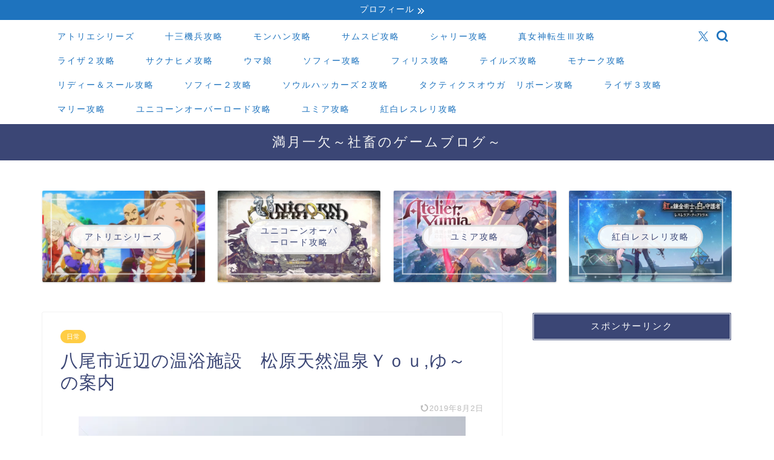

--- FILE ---
content_type: text/html; charset=UTF-8
request_url: https://michizukihitokake.com/%E3%81%B5%E3%81%A8%E6%B8%A9%E6%B5%B4%E6%96%BD%E8%A8%AD%E3%81%AB%E3%81%84%E3%81%A3%E3%81%A6%E3%81%BF%E3%81%9F%E3%80%80%E3%81%9D%E3%81%AE%EF%BC%94
body_size: 26012
content:
<!DOCTYPE html>
<html lang="ja">
<head prefix="og: http://ogp.me/ns# fb: http://ogp.me/ns/fb# article: http://ogp.me/ns/article#">
<meta charset="utf-8">
<meta http-equiv="X-UA-Compatible" content="IE=edge">
<meta name="viewport" content="width=device-width, initial-scale=1">
<!-- ここからOGP -->
<meta property="og:type" content="blog">
			<meta property="og:title" content="八尾市近辺の温浴施設　松原天然温泉Ｙｏｕ,ゆ～の案内｜満月のゲーム攻略ブログ">
		<meta property="og:url" content="https://michizukihitokake.com/%e3%81%b5%e3%81%a8%e6%b8%a9%e6%b5%b4%e6%96%bd%e8%a8%ad%e3%81%ab%e3%81%84%e3%81%a3%e3%81%a6%e3%81%bf%e3%81%9f%e3%80%80%e3%81%9d%e3%81%ae%ef%bc%94">
			<meta property="og:description" content="やっぱり広いお風呂でゆっくりするのは気持ちいいですよね。 今回も割引券をもらったのでひとっぷろあびてきましたZE。 松原">
						<meta property="og:image" content="https://i0.wp.com/michizukihitokake.com/wp-content/uploads/2019/04/image2-3.jpeg?fit=640%2C480&ssl=1">
	<meta property="og:site_name" content="満月のゲーム攻略ブログ">
<meta property="fb:admins" content="">
<meta name="twitter:card" content="summary_large_image">
	<meta name="twitter:site" content="@3vAwｌ">
<!-- ここまでOGP --> 

<meta name="description" content="やっぱり広いお風呂でゆっくりするのは気持ちいいですよね。 今回も割引券をもらったのでひとっぷろあびてきましたZE。 松原">
<link rel="canonical" href="https://michizukihitokake.com/%e3%81%b5%e3%81%a8%e6%b8%a9%e6%b5%b4%e6%96%bd%e8%a8%ad%e3%81%ab%e3%81%84%e3%81%a3%e3%81%a6%e3%81%bf%e3%81%9f%e3%80%80%e3%81%9d%e3%81%ae%ef%bc%94">
<title>八尾市近辺の温浴施設　松原天然温泉Ｙｏｕ,ゆ～の案内｜満月のゲーム攻略ブログ</title>
<meta name='robots' content='max-image-preview:large' />
<link rel="amphtml" href="https://michizukihitokake.com/%e3%81%b5%e3%81%a8%e6%b8%a9%e6%b5%b4%e6%96%bd%e8%a8%ad%e3%81%ab%e3%81%84%e3%81%a3%e3%81%a6%e3%81%bf%e3%81%9f%e3%80%80%e3%81%9d%e3%81%ae%ef%bc%94/amp" /><meta name="generator" content="AMP for WP 1.1.11"/><link rel='dns-prefetch' href='//cdnjs.cloudflare.com' />
<link rel='dns-prefetch' href='//stats.wp.com' />
<link rel='dns-prefetch' href='//widgets.wp.com' />
<link rel='dns-prefetch' href='//s0.wp.com' />
<link rel='dns-prefetch' href='//0.gravatar.com' />
<link rel='dns-prefetch' href='//1.gravatar.com' />
<link rel='dns-prefetch' href='//2.gravatar.com' />
<link rel='preconnect' href='//c0.wp.com' />
<link rel='preconnect' href='//i0.wp.com' />
<link rel="alternate" type="application/rss+xml" title="満月のゲーム攻略ブログ &raquo; フィード" href="https://michizukihitokake.com/feed" />
<link rel="alternate" type="application/rss+xml" title="満月のゲーム攻略ブログ &raquo; コメントフィード" href="https://michizukihitokake.com/comments/feed" />
<link rel="alternate" type="application/rss+xml" title="満月のゲーム攻略ブログ &raquo; 八尾市近辺の温浴施設　松原天然温泉Ｙｏｕ,ゆ～の案内 のコメントのフィード" href="https://michizukihitokake.com/%e3%81%b5%e3%81%a8%e6%b8%a9%e6%b5%b4%e6%96%bd%e8%a8%ad%e3%81%ab%e3%81%84%e3%81%a3%e3%81%a6%e3%81%bf%e3%81%9f%e3%80%80%e3%81%9d%e3%81%ae%ef%bc%94/feed" />
<link rel="alternate" title="oEmbed (JSON)" type="application/json+oembed" href="https://michizukihitokake.com/wp-json/oembed/1.0/embed?url=https%3A%2F%2Fmichizukihitokake.com%2F%25e3%2581%25b5%25e3%2581%25a8%25e6%25b8%25a9%25e6%25b5%25b4%25e6%2596%25bd%25e8%25a8%25ad%25e3%2581%25ab%25e3%2581%2584%25e3%2581%25a3%25e3%2581%25a6%25e3%2581%25bf%25e3%2581%259f%25e3%2580%2580%25e3%2581%259d%25e3%2581%25ae%25ef%25bc%2594" />
<link rel="alternate" title="oEmbed (XML)" type="text/xml+oembed" href="https://michizukihitokake.com/wp-json/oembed/1.0/embed?url=https%3A%2F%2Fmichizukihitokake.com%2F%25e3%2581%25b5%25e3%2581%25a8%25e6%25b8%25a9%25e6%25b5%25b4%25e6%2596%25bd%25e8%25a8%25ad%25e3%2581%25ab%25e3%2581%2584%25e3%2581%25a3%25e3%2581%25a6%25e3%2581%25bf%25e3%2581%259f%25e3%2580%2580%25e3%2581%259d%25e3%2581%25ae%25ef%25bc%2594&#038;format=xml" />
<style id='wp-img-auto-sizes-contain-inline-css' type='text/css'>
img:is([sizes=auto i],[sizes^="auto," i]){contain-intrinsic-size:3000px 1500px}
/*# sourceURL=wp-img-auto-sizes-contain-inline-css */
</style>
<link rel='stylesheet' id='jetpack_related-posts-css' href='https://c0.wp.com/p/jetpack/15.4/modules/related-posts/related-posts.css' type='text/css' media='all' />
<style id='wp-emoji-styles-inline-css' type='text/css'>

	img.wp-smiley, img.emoji {
		display: inline !important;
		border: none !important;
		box-shadow: none !important;
		height: 1em !important;
		width: 1em !important;
		margin: 0 0.07em !important;
		vertical-align: -0.1em !important;
		background: none !important;
		padding: 0 !important;
	}
/*# sourceURL=wp-emoji-styles-inline-css */
</style>
<style id='wp-block-library-inline-css' type='text/css'>
:root{--wp-block-synced-color:#7a00df;--wp-block-synced-color--rgb:122,0,223;--wp-bound-block-color:var(--wp-block-synced-color);--wp-editor-canvas-background:#ddd;--wp-admin-theme-color:#007cba;--wp-admin-theme-color--rgb:0,124,186;--wp-admin-theme-color-darker-10:#006ba1;--wp-admin-theme-color-darker-10--rgb:0,107,160.5;--wp-admin-theme-color-darker-20:#005a87;--wp-admin-theme-color-darker-20--rgb:0,90,135;--wp-admin-border-width-focus:2px}@media (min-resolution:192dpi){:root{--wp-admin-border-width-focus:1.5px}}.wp-element-button{cursor:pointer}:root .has-very-light-gray-background-color{background-color:#eee}:root .has-very-dark-gray-background-color{background-color:#313131}:root .has-very-light-gray-color{color:#eee}:root .has-very-dark-gray-color{color:#313131}:root .has-vivid-green-cyan-to-vivid-cyan-blue-gradient-background{background:linear-gradient(135deg,#00d084,#0693e3)}:root .has-purple-crush-gradient-background{background:linear-gradient(135deg,#34e2e4,#4721fb 50%,#ab1dfe)}:root .has-hazy-dawn-gradient-background{background:linear-gradient(135deg,#faaca8,#dad0ec)}:root .has-subdued-olive-gradient-background{background:linear-gradient(135deg,#fafae1,#67a671)}:root .has-atomic-cream-gradient-background{background:linear-gradient(135deg,#fdd79a,#004a59)}:root .has-nightshade-gradient-background{background:linear-gradient(135deg,#330968,#31cdcf)}:root .has-midnight-gradient-background{background:linear-gradient(135deg,#020381,#2874fc)}:root{--wp--preset--font-size--normal:16px;--wp--preset--font-size--huge:42px}.has-regular-font-size{font-size:1em}.has-larger-font-size{font-size:2.625em}.has-normal-font-size{font-size:var(--wp--preset--font-size--normal)}.has-huge-font-size{font-size:var(--wp--preset--font-size--huge)}.has-text-align-center{text-align:center}.has-text-align-left{text-align:left}.has-text-align-right{text-align:right}.has-fit-text{white-space:nowrap!important}#end-resizable-editor-section{display:none}.aligncenter{clear:both}.items-justified-left{justify-content:flex-start}.items-justified-center{justify-content:center}.items-justified-right{justify-content:flex-end}.items-justified-space-between{justify-content:space-between}.screen-reader-text{border:0;clip-path:inset(50%);height:1px;margin:-1px;overflow:hidden;padding:0;position:absolute;width:1px;word-wrap:normal!important}.screen-reader-text:focus{background-color:#ddd;clip-path:none;color:#444;display:block;font-size:1em;height:auto;left:5px;line-height:normal;padding:15px 23px 14px;text-decoration:none;top:5px;width:auto;z-index:100000}html :where(.has-border-color){border-style:solid}html :where([style*=border-top-color]){border-top-style:solid}html :where([style*=border-right-color]){border-right-style:solid}html :where([style*=border-bottom-color]){border-bottom-style:solid}html :where([style*=border-left-color]){border-left-style:solid}html :where([style*=border-width]){border-style:solid}html :where([style*=border-top-width]){border-top-style:solid}html :where([style*=border-right-width]){border-right-style:solid}html :where([style*=border-bottom-width]){border-bottom-style:solid}html :where([style*=border-left-width]){border-left-style:solid}html :where(img[class*=wp-image-]){height:auto;max-width:100%}:where(figure){margin:0 0 1em}html :where(.is-position-sticky){--wp-admin--admin-bar--position-offset:var(--wp-admin--admin-bar--height,0px)}@media screen and (max-width:600px){html :where(.is-position-sticky){--wp-admin--admin-bar--position-offset:0px}}

/*# sourceURL=wp-block-library-inline-css */
</style><style id='global-styles-inline-css' type='text/css'>
:root{--wp--preset--aspect-ratio--square: 1;--wp--preset--aspect-ratio--4-3: 4/3;--wp--preset--aspect-ratio--3-4: 3/4;--wp--preset--aspect-ratio--3-2: 3/2;--wp--preset--aspect-ratio--2-3: 2/3;--wp--preset--aspect-ratio--16-9: 16/9;--wp--preset--aspect-ratio--9-16: 9/16;--wp--preset--color--black: #000000;--wp--preset--color--cyan-bluish-gray: #abb8c3;--wp--preset--color--white: #ffffff;--wp--preset--color--pale-pink: #f78da7;--wp--preset--color--vivid-red: #cf2e2e;--wp--preset--color--luminous-vivid-orange: #ff6900;--wp--preset--color--luminous-vivid-amber: #fcb900;--wp--preset--color--light-green-cyan: #7bdcb5;--wp--preset--color--vivid-green-cyan: #00d084;--wp--preset--color--pale-cyan-blue: #8ed1fc;--wp--preset--color--vivid-cyan-blue: #0693e3;--wp--preset--color--vivid-purple: #9b51e0;--wp--preset--gradient--vivid-cyan-blue-to-vivid-purple: linear-gradient(135deg,rgb(6,147,227) 0%,rgb(155,81,224) 100%);--wp--preset--gradient--light-green-cyan-to-vivid-green-cyan: linear-gradient(135deg,rgb(122,220,180) 0%,rgb(0,208,130) 100%);--wp--preset--gradient--luminous-vivid-amber-to-luminous-vivid-orange: linear-gradient(135deg,rgb(252,185,0) 0%,rgb(255,105,0) 100%);--wp--preset--gradient--luminous-vivid-orange-to-vivid-red: linear-gradient(135deg,rgb(255,105,0) 0%,rgb(207,46,46) 100%);--wp--preset--gradient--very-light-gray-to-cyan-bluish-gray: linear-gradient(135deg,rgb(238,238,238) 0%,rgb(169,184,195) 100%);--wp--preset--gradient--cool-to-warm-spectrum: linear-gradient(135deg,rgb(74,234,220) 0%,rgb(151,120,209) 20%,rgb(207,42,186) 40%,rgb(238,44,130) 60%,rgb(251,105,98) 80%,rgb(254,248,76) 100%);--wp--preset--gradient--blush-light-purple: linear-gradient(135deg,rgb(255,206,236) 0%,rgb(152,150,240) 100%);--wp--preset--gradient--blush-bordeaux: linear-gradient(135deg,rgb(254,205,165) 0%,rgb(254,45,45) 50%,rgb(107,0,62) 100%);--wp--preset--gradient--luminous-dusk: linear-gradient(135deg,rgb(255,203,112) 0%,rgb(199,81,192) 50%,rgb(65,88,208) 100%);--wp--preset--gradient--pale-ocean: linear-gradient(135deg,rgb(255,245,203) 0%,rgb(182,227,212) 50%,rgb(51,167,181) 100%);--wp--preset--gradient--electric-grass: linear-gradient(135deg,rgb(202,248,128) 0%,rgb(113,206,126) 100%);--wp--preset--gradient--midnight: linear-gradient(135deg,rgb(2,3,129) 0%,rgb(40,116,252) 100%);--wp--preset--font-size--small: 13px;--wp--preset--font-size--medium: 20px;--wp--preset--font-size--large: 36px;--wp--preset--font-size--x-large: 42px;--wp--preset--spacing--20: 0.44rem;--wp--preset--spacing--30: 0.67rem;--wp--preset--spacing--40: 1rem;--wp--preset--spacing--50: 1.5rem;--wp--preset--spacing--60: 2.25rem;--wp--preset--spacing--70: 3.38rem;--wp--preset--spacing--80: 5.06rem;--wp--preset--shadow--natural: 6px 6px 9px rgba(0, 0, 0, 0.2);--wp--preset--shadow--deep: 12px 12px 50px rgba(0, 0, 0, 0.4);--wp--preset--shadow--sharp: 6px 6px 0px rgba(0, 0, 0, 0.2);--wp--preset--shadow--outlined: 6px 6px 0px -3px rgb(255, 255, 255), 6px 6px rgb(0, 0, 0);--wp--preset--shadow--crisp: 6px 6px 0px rgb(0, 0, 0);}:where(.is-layout-flex){gap: 0.5em;}:where(.is-layout-grid){gap: 0.5em;}body .is-layout-flex{display: flex;}.is-layout-flex{flex-wrap: wrap;align-items: center;}.is-layout-flex > :is(*, div){margin: 0;}body .is-layout-grid{display: grid;}.is-layout-grid > :is(*, div){margin: 0;}:where(.wp-block-columns.is-layout-flex){gap: 2em;}:where(.wp-block-columns.is-layout-grid){gap: 2em;}:where(.wp-block-post-template.is-layout-flex){gap: 1.25em;}:where(.wp-block-post-template.is-layout-grid){gap: 1.25em;}.has-black-color{color: var(--wp--preset--color--black) !important;}.has-cyan-bluish-gray-color{color: var(--wp--preset--color--cyan-bluish-gray) !important;}.has-white-color{color: var(--wp--preset--color--white) !important;}.has-pale-pink-color{color: var(--wp--preset--color--pale-pink) !important;}.has-vivid-red-color{color: var(--wp--preset--color--vivid-red) !important;}.has-luminous-vivid-orange-color{color: var(--wp--preset--color--luminous-vivid-orange) !important;}.has-luminous-vivid-amber-color{color: var(--wp--preset--color--luminous-vivid-amber) !important;}.has-light-green-cyan-color{color: var(--wp--preset--color--light-green-cyan) !important;}.has-vivid-green-cyan-color{color: var(--wp--preset--color--vivid-green-cyan) !important;}.has-pale-cyan-blue-color{color: var(--wp--preset--color--pale-cyan-blue) !important;}.has-vivid-cyan-blue-color{color: var(--wp--preset--color--vivid-cyan-blue) !important;}.has-vivid-purple-color{color: var(--wp--preset--color--vivid-purple) !important;}.has-black-background-color{background-color: var(--wp--preset--color--black) !important;}.has-cyan-bluish-gray-background-color{background-color: var(--wp--preset--color--cyan-bluish-gray) !important;}.has-white-background-color{background-color: var(--wp--preset--color--white) !important;}.has-pale-pink-background-color{background-color: var(--wp--preset--color--pale-pink) !important;}.has-vivid-red-background-color{background-color: var(--wp--preset--color--vivid-red) !important;}.has-luminous-vivid-orange-background-color{background-color: var(--wp--preset--color--luminous-vivid-orange) !important;}.has-luminous-vivid-amber-background-color{background-color: var(--wp--preset--color--luminous-vivid-amber) !important;}.has-light-green-cyan-background-color{background-color: var(--wp--preset--color--light-green-cyan) !important;}.has-vivid-green-cyan-background-color{background-color: var(--wp--preset--color--vivid-green-cyan) !important;}.has-pale-cyan-blue-background-color{background-color: var(--wp--preset--color--pale-cyan-blue) !important;}.has-vivid-cyan-blue-background-color{background-color: var(--wp--preset--color--vivid-cyan-blue) !important;}.has-vivid-purple-background-color{background-color: var(--wp--preset--color--vivid-purple) !important;}.has-black-border-color{border-color: var(--wp--preset--color--black) !important;}.has-cyan-bluish-gray-border-color{border-color: var(--wp--preset--color--cyan-bluish-gray) !important;}.has-white-border-color{border-color: var(--wp--preset--color--white) !important;}.has-pale-pink-border-color{border-color: var(--wp--preset--color--pale-pink) !important;}.has-vivid-red-border-color{border-color: var(--wp--preset--color--vivid-red) !important;}.has-luminous-vivid-orange-border-color{border-color: var(--wp--preset--color--luminous-vivid-orange) !important;}.has-luminous-vivid-amber-border-color{border-color: var(--wp--preset--color--luminous-vivid-amber) !important;}.has-light-green-cyan-border-color{border-color: var(--wp--preset--color--light-green-cyan) !important;}.has-vivid-green-cyan-border-color{border-color: var(--wp--preset--color--vivid-green-cyan) !important;}.has-pale-cyan-blue-border-color{border-color: var(--wp--preset--color--pale-cyan-blue) !important;}.has-vivid-cyan-blue-border-color{border-color: var(--wp--preset--color--vivid-cyan-blue) !important;}.has-vivid-purple-border-color{border-color: var(--wp--preset--color--vivid-purple) !important;}.has-vivid-cyan-blue-to-vivid-purple-gradient-background{background: var(--wp--preset--gradient--vivid-cyan-blue-to-vivid-purple) !important;}.has-light-green-cyan-to-vivid-green-cyan-gradient-background{background: var(--wp--preset--gradient--light-green-cyan-to-vivid-green-cyan) !important;}.has-luminous-vivid-amber-to-luminous-vivid-orange-gradient-background{background: var(--wp--preset--gradient--luminous-vivid-amber-to-luminous-vivid-orange) !important;}.has-luminous-vivid-orange-to-vivid-red-gradient-background{background: var(--wp--preset--gradient--luminous-vivid-orange-to-vivid-red) !important;}.has-very-light-gray-to-cyan-bluish-gray-gradient-background{background: var(--wp--preset--gradient--very-light-gray-to-cyan-bluish-gray) !important;}.has-cool-to-warm-spectrum-gradient-background{background: var(--wp--preset--gradient--cool-to-warm-spectrum) !important;}.has-blush-light-purple-gradient-background{background: var(--wp--preset--gradient--blush-light-purple) !important;}.has-blush-bordeaux-gradient-background{background: var(--wp--preset--gradient--blush-bordeaux) !important;}.has-luminous-dusk-gradient-background{background: var(--wp--preset--gradient--luminous-dusk) !important;}.has-pale-ocean-gradient-background{background: var(--wp--preset--gradient--pale-ocean) !important;}.has-electric-grass-gradient-background{background: var(--wp--preset--gradient--electric-grass) !important;}.has-midnight-gradient-background{background: var(--wp--preset--gradient--midnight) !important;}.has-small-font-size{font-size: var(--wp--preset--font-size--small) !important;}.has-medium-font-size{font-size: var(--wp--preset--font-size--medium) !important;}.has-large-font-size{font-size: var(--wp--preset--font-size--large) !important;}.has-x-large-font-size{font-size: var(--wp--preset--font-size--x-large) !important;}
/*# sourceURL=global-styles-inline-css */
</style>

<style id='classic-theme-styles-inline-css' type='text/css'>
/*! This file is auto-generated */
.wp-block-button__link{color:#fff;background-color:#32373c;border-radius:9999px;box-shadow:none;text-decoration:none;padding:calc(.667em + 2px) calc(1.333em + 2px);font-size:1.125em}.wp-block-file__button{background:#32373c;color:#fff;text-decoration:none}
/*# sourceURL=/wp-includes/css/classic-themes.min.css */
</style>
<link rel='stylesheet' id='toc-screen-css' href='https://michizukihitokake.com/wp-content/plugins/table-of-contents-plus/screen.min.css?ver=2411.1' type='text/css' media='all' />
<style id='toc-screen-inline-css' type='text/css'>
div#toc_container ul li {font-size: 24px;}
/*# sourceURL=toc-screen-inline-css */
</style>
<link rel='stylesheet' id='parent-style-css' href='https://michizukihitokake.com/wp-content/themes/jin/style.css?ver=6.9' type='text/css' media='all' />
<link rel='stylesheet' id='theme-style-css' href='https://michizukihitokake.com/wp-content/themes/jin-child/style.css?ver=6.9' type='text/css' media='all' />
<link rel='stylesheet' id='swiper-style-css' href='https://cdnjs.cloudflare.com/ajax/libs/Swiper/4.0.7/css/swiper.min.css?ver=6.9' type='text/css' media='all' />
<link rel='stylesheet' id='jetpack_likes-css' href='https://c0.wp.com/p/jetpack/15.4/modules/likes/style.css' type='text/css' media='all' />
<script type="text/javascript" id="jetpack_related-posts-js-extra">
/* <![CDATA[ */
var related_posts_js_options = {"post_heading":"h4"};
//# sourceURL=jetpack_related-posts-js-extra
/* ]]> */
</script>
<script type="text/javascript" src="https://c0.wp.com/p/jetpack/15.4/_inc/build/related-posts/related-posts.min.js" id="jetpack_related-posts-js"></script>
<script type="text/javascript" src="https://c0.wp.com/c/6.9/wp-includes/js/jquery/jquery.min.js" id="jquery-core-js"></script>
<script type="text/javascript" src="https://c0.wp.com/c/6.9/wp-includes/js/jquery/jquery-migrate.min.js" id="jquery-migrate-js"></script>
<link rel="https://api.w.org/" href="https://michizukihitokake.com/wp-json/" /><link rel="alternate" title="JSON" type="application/json" href="https://michizukihitokake.com/wp-json/wp/v2/posts/1650" /><link rel='shortlink' href='https://michizukihitokake.com/?p=1650' />
	<style>img#wpstats{display:none}</style>
			<style type="text/css">
		#wrapper {
			background-color: #fff;
			background-image: url();
					}

		.related-entry-headline-text span:before,
		#comment-title span:before,
		#reply-title span:before {
			background-color: #3b4675;
			border-color: #3b4675 !important;
		}

		#breadcrumb:after,
		#page-top a {
			background-color: #3b4675;
		}

		footer {
			background-color: #3b4675;
		}

		.footer-inner a,
		#copyright,
		#copyright-center {
			border-color: #fff !important;
			color: #fff !important;
		}

		#footer-widget-area {
			border-color: #fff !important;
		}

		.page-top-footer a {
			color: #3b4675 !important;
		}

		#breadcrumb ul li,
		#breadcrumb ul li a {
			color: #3b4675 !important;
		}

		body,
		a,
		a:link,
		a:visited,
		.my-profile,
		.widgettitle,
		.tabBtn-mag label {
			color: #3b4675;
		}

		a:hover {
			color: #008db7;
		}

		.widget_nav_menu ul>li>a:before,
		.widget_categories ul>li>a:before,
		.widget_pages ul>li>a:before,
		.widget_recent_entries ul>li>a:before,
		.widget_archive ul>li>a:before,
		.widget_archive form:after,
		.widget_categories form:after,
		.widget_nav_menu ul>li>ul.sub-menu>li>a:before,
		.widget_categories ul>li>.children>li>a:before,
		.widget_pages ul>li>.children>li>a:before,
		.widget_nav_menu ul>li>ul.sub-menu>li>ul.sub-menu li>a:before,
		.widget_categories ul>li>.children>li>.children li>a:before,
		.widget_pages ul>li>.children>li>.children li>a:before {
			color: #3b4675;
		}

		.widget_nav_menu ul .sub-menu .sub-menu li a:before {
			background-color: #3b4675 !important;
		}

		.d--labeling-act-border {
			border-color: rgba(59, 70, 117, 0.18);
		}

		.c--labeling-act.d--labeling-act-solid {
			background-color: rgba(59, 70, 117, 0.06);
		}

		.a--labeling-act {
			color: rgba(59, 70, 117, 0.6);
		}

		.a--labeling-small-act span {
			background-color: rgba(59, 70, 117, 0.21);
		}

		.c--labeling-act.d--labeling-act-strong {
			background-color: rgba(59, 70, 117, 0.045);
		}

		.d--labeling-act-strong .a--labeling-act {
			color: rgba(59, 70, 117, 0.75);
		}


		footer .footer-widget,
		footer .footer-widget a,
		footer .footer-widget ul li,
		.footer-widget.widget_nav_menu ul>li>a:before,
		.footer-widget.widget_categories ul>li>a:before,
		.footer-widget.widget_recent_entries ul>li>a:before,
		.footer-widget.widget_pages ul>li>a:before,
		.footer-widget.widget_archive ul>li>a:before,
		footer .widget_tag_cloud .tagcloud a:before {
			color: #fff !important;
			border-color: #fff !important;
		}

		footer .footer-widget .widgettitle {
			color: #fff !important;
			border-color: #ffcd44 !important;
		}

		footer .widget_nav_menu ul .children .children li a:before,
		footer .widget_categories ul .children .children li a:before,
		footer .widget_nav_menu ul .sub-menu .sub-menu li a:before {
			background-color: #fff !important;
		}

		#drawernav a:hover,
		.post-list-title,
		#prev-next p,
		#toc_container .toc_list li a {
			color: #3b4675 !important;
		}

		#header-box {
			background-color: #3b4675;
		}

		@media (min-width: 768px) {
			.top-image-meta {
				margin-top: calc(0px - 30px);
			}
		}

		@media (min-width: 1200px) {
			.top-image-meta {
				margin-top: calc(0px);
			}
		}

		.pickup-contents:before {
			background-color: #3b4675 !important;
		}

		.main-image-text {
			color: #555;
		}

		.main-image-text-sub {
			color: #555;
		}

		@media (min-width: 481px) {
			#site-info {
				padding-top: 15px !important;
				padding-bottom: 15px !important;
			}
		}

		#site-info span a {
			color: #f4f4f4 !important;
		}

		#headmenu .headsns .line a svg {
			fill: #1e73be !important;
		}

		#headmenu .headsns a,
		#headmenu {
			color: #1e73be !important;
			border-color: #1e73be !important;
		}

		.profile-follow .line-sns a svg {
			fill: #3b4675 !important;
		}

		.profile-follow .line-sns a:hover svg {
			fill: #ffcd44 !important;
		}

		.profile-follow a {
			color: #3b4675 !important;
			border-color: #3b4675 !important;
		}

		.profile-follow a:hover,
		#headmenu .headsns a:hover {
			color: #ffcd44 !important;
			border-color: #ffcd44 !important;
		}

		.search-box:hover {
			color: #ffcd44 !important;
			border-color: #ffcd44 !important;
		}

		#header #headmenu .headsns .line a:hover svg {
			fill: #ffcd44 !important;
		}

		.cps-icon-bar,
		#navtoggle:checked+.sp-menu-open .cps-icon-bar {
			background-color: #f4f4f4;
		}

		#nav-container {
			background-color: #fff;
		}

		.menu-box .menu-item svg {
			fill: #1e73be;
		}

		#drawernav ul.menu-box>li>a,
		#drawernav2 ul.menu-box>li>a,
		#drawernav3 ul.menu-box>li>a,
		#drawernav4 ul.menu-box>li>a,
		#drawernav5 ul.menu-box>li>a,
		#drawernav ul.menu-box>li.menu-item-has-children:after,
		#drawernav2 ul.menu-box>li.menu-item-has-children:after,
		#drawernav3 ul.menu-box>li.menu-item-has-children:after,
		#drawernav4 ul.menu-box>li.menu-item-has-children:after,
		#drawernav5 ul.menu-box>li.menu-item-has-children:after {
			color: #1e73be !important;
		}

		#drawernav ul.menu-box li a,
		#drawernav2 ul.menu-box li a,
		#drawernav3 ul.menu-box li a,
		#drawernav4 ul.menu-box li a,
		#drawernav5 ul.menu-box li a {
			font-size: 14px !important;
		}

		#drawernav3 ul.menu-box>li {
			color: #3b4675 !important;
		}

		#drawernav4 .menu-box>.menu-item>a:after,
		#drawernav3 .menu-box>.menu-item>a:after,
		#drawernav .menu-box>.menu-item>a:after {
			background-color: #1e73be !important;
		}

		#drawernav2 .menu-box>.menu-item:hover,
		#drawernav5 .menu-box>.menu-item:hover {
			border-top-color: #3b4675 !important;
		}

		.cps-info-bar a {
			background-color: #1e73be !important;
		}

		@media (min-width: 768px) {
			.post-list-mag .post-list-item:not(:nth-child(2n)) {
				margin-right: 2.6%;
			}
		}

		@media (min-width: 768px) {

			#tab-1:checked~.tabBtn-mag li [for="tab-1"]:after,
			#tab-2:checked~.tabBtn-mag li [for="tab-2"]:after,
			#tab-3:checked~.tabBtn-mag li [for="tab-3"]:after,
			#tab-4:checked~.tabBtn-mag li [for="tab-4"]:after {
				border-top-color: #3b4675 !important;
			}

			.tabBtn-mag label {
				border-bottom-color: #3b4675 !important;
			}
		}

		#tab-1:checked~.tabBtn-mag li [for="tab-1"],
		#tab-2:checked~.tabBtn-mag li [for="tab-2"],
		#tab-3:checked~.tabBtn-mag li [for="tab-3"],
		#tab-4:checked~.tabBtn-mag li [for="tab-4"],
		#prev-next a.next:after,
		#prev-next a.prev:after,
		.more-cat-button a:hover span:before {
			background-color: #3b4675 !important;
		}


		.swiper-slide .post-list-cat,
		.post-list-mag .post-list-cat,
		.post-list-mag3col .post-list-cat,
		.post-list-mag-sp1col .post-list-cat,
		.swiper-pagination-bullet-active,
		.pickup-cat,
		.post-list .post-list-cat,
		#breadcrumb .bcHome a:hover span:before,
		.popular-item:nth-child(1) .pop-num,
		.popular-item:nth-child(2) .pop-num,
		.popular-item:nth-child(3) .pop-num {
			background-color: #ffcd44 !important;
		}

		.sidebar-btn a,
		.profile-sns-menu {
			background-color: #ffcd44 !important;
		}

		.sp-sns-menu a,
		.pickup-contents-box a:hover .pickup-title {
			border-color: #3b4675 !important;
			color: #3b4675 !important;
		}

		.pro-line svg {
			fill: #3b4675 !important;
		}

		.cps-post-cat a,
		.meta-cat,
		.popular-cat {
			background-color: #ffcd44 !important;
			border-color: #ffcd44 !important;
		}

		.tagicon,
		.tag-box a,
		#toc_container .toc_list>li,
		#toc_container .toc_title {
			color: #3b4675 !important;
		}

		.widget_tag_cloud a::before {
			color: #3b4675 !important;
		}

		.tag-box a,
		#toc_container:before {
			border-color: #3b4675 !important;
		}

		.cps-post-cat a:hover {
			color: #008db7 !important;
		}

		.pagination li:not([class*="current"]) a:hover,
		.widget_tag_cloud a:hover {
			background-color: #3b4675 !important;
		}

		.pagination li:not([class*="current"]) a:hover {
			opacity: 0.5 !important;
		}

		.pagination li.current a {
			background-color: #3b4675 !important;
			border-color: #3b4675 !important;
		}

		.nextpage a:hover span {
			color: #3b4675 !important;
			border-color: #3b4675 !important;
		}

		.cta-content:before {
			background-color: #6fbfca !important;
		}

		.cta-text,
		.info-title {
			color: #fff !important;
		}

		#footer-widget-area.footer_style1 .widgettitle {
			border-color: #ffcd44 !important;
		}

		.sidebar_style1 .widgettitle,
		.sidebar_style5 .widgettitle {
			border-color: #3b4675 !important;
		}

		.sidebar_style2 .widgettitle,
		.sidebar_style4 .widgettitle,
		.sidebar_style6 .widgettitle,
		#home-bottom-widget .widgettitle,
		#home-top-widget .widgettitle,
		#post-bottom-widget .widgettitle,
		#post-top-widget .widgettitle {
			background-color: #3b4675 !important;
		}

		#home-bottom-widget .widget_search .search-box input[type="submit"],
		#home-top-widget .widget_search .search-box input[type="submit"],
		#post-bottom-widget .widget_search .search-box input[type="submit"],
		#post-top-widget .widget_search .search-box input[type="submit"] {
			background-color: #ffcd44 !important;
		}

		.tn-logo-size {
			font-size: 160% !important;
		}

		@media (min-width: 481px) {
			.tn-logo-size img {
				width: calc(160%*0.5) !important;
			}
		}

		@media (min-width: 768px) {
			.tn-logo-size img {
				width: calc(160%*2.2) !important;
			}
		}

		@media (min-width: 1200px) {
			.tn-logo-size img {
				width: 160% !important;
			}
		}

		.sp-logo-size {
			font-size: 100% !important;
		}

		.sp-logo-size img {
			width: 100% !important;
		}

		.cps-post-main ul>li:before,
		.cps-post-main ol>li:before {
			background-color: #ffcd44 !important;
		}

		.profile-card .profile-title {
			background-color: #3b4675 !important;
		}

		.profile-card {
			border-color: #3b4675 !important;
		}

		.cps-post-main a {
			color: #008db7;
		}

		.cps-post-main .marker {
			background: -webkit-linear-gradient(transparent 60%, #ffcedb 0%);
			background: linear-gradient(transparent 60%, #ffcedb 0%);
		}

		.cps-post-main .marker2 {
			background: -webkit-linear-gradient(transparent 60%, #a9eaf2 0%);
			background: linear-gradient(transparent 60%, #a9eaf2 0%);
		}

		.cps-post-main .jic-sc {
			color: #e9546b;
		}


		.simple-box1 {
			border-color: #ef9b9b !important;
		}

		.simple-box2 {
			border-color: #f2bf7d !important;
		}

		.simple-box3 {
			border-color: #b5e28a !important;
		}

		.simple-box4 {
			border-color: #7badd8 !important;
		}

		.simple-box4:before {
			background-color: #7badd8;
		}

		.simple-box5 {
			border-color: #e896c7 !important;
		}

		.simple-box5:before {
			background-color: #e896c7;
		}

		.simple-box6 {
			background-color: #fffdef !important;
		}

		.simple-box7 {
			border-color: #def1f9 !important;
		}

		.simple-box7:before {
			background-color: #def1f9 !important;
		}

		.simple-box8 {
			border-color: #96ddc1 !important;
		}

		.simple-box8:before {
			background-color: #96ddc1 !important;
		}

		.simple-box9:before {
			background-color: #e1c0e8 !important;
		}

		.simple-box9:after {
			border-color: #e1c0e8 #e1c0e8 #fff #fff !important;
		}

		.kaisetsu-box1:before,
		.kaisetsu-box1-title {
			background-color: #ffb49e !important;
		}

		.kaisetsu-box2 {
			border-color: #89c2f4 !important;
		}

		.kaisetsu-box2-title {
			background-color: #89c2f4 !important;
		}

		.kaisetsu-box4 {
			border-color: #ea91a9 !important;
		}

		.kaisetsu-box4-title {
			background-color: #ea91a9 !important;
		}

		.kaisetsu-box5:before {
			background-color: #57b3ba !important;
		}

		.kaisetsu-box5-title {
			background-color: #57b3ba !important;
		}

		.concept-box1 {
			border-color: #85db8f !important;
		}

		.concept-box1:after {
			background-color: #85db8f !important;
		}

		.concept-box1:before {
			content: "ポイント" !important;
			color: #85db8f !important;
		}

		.concept-box2 {
			border-color: #f7cf6a !important;
		}

		.concept-box2:after {
			background-color: #f7cf6a !important;
		}

		.concept-box2:before {
			content: "注意点" !important;
			color: #f7cf6a !important;
		}

		.concept-box3 {
			border-color: #86cee8 !important;
		}

		.concept-box3:after {
			background-color: #86cee8 !important;
		}

		.concept-box3:before {
			content: "良い例" !important;
			color: #86cee8 !important;
		}

		.concept-box4 {
			border-color: #ed8989 !important;
		}

		.concept-box4:after {
			background-color: #ed8989 !important;
		}

		.concept-box4:before {
			content: "悪い例" !important;
			color: #ed8989 !important;
		}

		.concept-box5 {
			border-color: #9e9e9e !important;
		}

		.concept-box5:after {
			background-color: #9e9e9e !important;
		}

		.concept-box5:before {
			content: "参考" !important;
			color: #9e9e9e !important;
		}

		.concept-box6 {
			border-color: #8eaced !important;
		}

		.concept-box6:after {
			background-color: #8eaced !important;
		}

		.concept-box6:before {
			content: "メモ" !important;
			color: #8eaced !important;
		}

		.innerlink-box1,
		.blog-card {
			border-color: #73bc9b !important;
		}

		.innerlink-box1-title {
			background-color: #73bc9b !important;
			border-color: #73bc9b !important;
		}

		.innerlink-box1:before,
		.blog-card-hl-box {
			background-color: #73bc9b !important;
		}

		.jin-ac-box01-title::after {
			color: #3b4675;
		}

		.color-button01 a,
		.color-button01 a:hover,
		.color-button01:before {
			background-color: #008db7 !important;
		}

		.top-image-btn-color a,
		.top-image-btn-color a:hover,
		.top-image-btn-color:before {
			background-color: #ffcd44 !important;
		}

		.color-button02 a,
		.color-button02 a:hover,
		.color-button02:before {
			background-color: #d9333f !important;
		}

		.color-button01-big a,
		.color-button01-big a:hover,
		.color-button01-big:before {
			background-color: #3296d1 !important;
		}

		.color-button01-big a,
		.color-button01-big:before {
			border-radius: 5px !important;
		}

		.color-button01-big a {
			padding-top: 20px !important;
			padding-bottom: 20px !important;
		}

		.color-button02-big a,
		.color-button02-big a:hover,
		.color-button02-big:before {
			background-color: #83d159 !important;
		}

		.color-button02-big a,
		.color-button02-big:before {
			border-radius: 5px !important;
		}

		.color-button02-big a {
			padding-top: 20px !important;
			padding-bottom: 20px !important;
		}

		.color-button01-big {
			width: 75% !important;
		}

		.color-button02-big {
			width: 75% !important;
		}

		.top-image-btn-color:before,
		.color-button01:before,
		.color-button02:before,
		.color-button01-big:before,
		.color-button02-big:before {
			bottom: -1px;
			left: -1px;
			width: 100%;
			height: 100%;
			border-radius: 6px;
			box-shadow: 0px 1px 5px 0px rgba(0, 0, 0, 0.25);
			-webkit-transition: all .4s;
			transition: all .4s;
		}

		.top-image-btn-color a:hover,
		.color-button01 a:hover,
		.color-button02 a:hover,
		.color-button01-big a:hover,
		.color-button02-big a:hover {
			-webkit-transform: translateY(2px);
			transform: translateY(2px);
			-webkit-filter: brightness(0.95);
			filter: brightness(0.95);
		}

		.top-image-btn-color:hover:before,
		.color-button01:hover:before,
		.color-button02:hover:before,
		.color-button01-big:hover:before,
		.color-button02-big:hover:before {
			-webkit-transform: translateY(2px);
			transform: translateY(2px);
			box-shadow: none !important;
		}

		.h2-style01 h2,
		.h2-style02 h2:before,
		.h2-style03 h2,
		.h2-style04 h2:before,
		.h2-style05 h2,
		.h2-style07 h2:before,
		.h2-style07 h2:after,
		.h3-style03 h3:before,
		.h3-style02 h3:before,
		.h3-style05 h3:before,
		.h3-style07 h3:before,
		.h2-style08 h2:after,
		.h2-style10 h2:before,
		.h2-style10 h2:after,
		.h3-style02 h3:after,
		.h4-style02 h4:before {
			background-color: #3b4675 !important;
		}

		.h3-style01 h3,
		.h3-style04 h3,
		.h3-style05 h3,
		.h3-style06 h3,
		.h4-style01 h4,
		.h2-style02 h2,
		.h2-style08 h2,
		.h2-style08 h2:before,
		.h2-style09 h2,
		.h4-style03 h4 {
			border-color: #3b4675 !important;
		}

		.h2-style05 h2:before {
			border-top-color: #3b4675 !important;
		}

		.h2-style06 h2:before,
		.sidebar_style3 .widgettitle:after {
			background-image: linear-gradient(-45deg,
					transparent 25%,
					#3b4675 25%,
					#3b4675 50%,
					transparent 50%,
					transparent 75%,
					#3b4675 75%,
					#3b4675);
		}

		.jin-h2-icons.h2-style02 h2 .jic:before,
		.jin-h2-icons.h2-style04 h2 .jic:before,
		.jin-h2-icons.h2-style06 h2 .jic:before,
		.jin-h2-icons.h2-style07 h2 .jic:before,
		.jin-h2-icons.h2-style08 h2 .jic:before,
		.jin-h2-icons.h2-style09 h2 .jic:before,
		.jin-h2-icons.h2-style10 h2 .jic:before,
		.jin-h3-icons.h3-style01 h3 .jic:before,
		.jin-h3-icons.h3-style02 h3 .jic:before,
		.jin-h3-icons.h3-style03 h3 .jic:before,
		.jin-h3-icons.h3-style04 h3 .jic:before,
		.jin-h3-icons.h3-style05 h3 .jic:before,
		.jin-h3-icons.h3-style06 h3 .jic:before,
		.jin-h3-icons.h3-style07 h3 .jic:before,
		.jin-h4-icons.h4-style01 h4 .jic:before,
		.jin-h4-icons.h4-style02 h4 .jic:before,
		.jin-h4-icons.h4-style03 h4 .jic:before,
		.jin-h4-icons.h4-style04 h4 .jic:before {
			color: #3b4675;
		}

		@media all and (-ms-high-contrast:none) {

			*::-ms-backdrop,
			.color-button01:before,
			.color-button02:before,
			.color-button01-big:before,
			.color-button02-big:before {
				background-color: #595857 !important;
			}
		}

		.jin-lp-h2 h2,
		.jin-lp-h2 h2 {
			background-color: transparent !important;
			border-color: transparent !important;
			color: #3b4675 !important;
		}

		.jincolumn-h3style2 {
			border-color: #3b4675 !important;
		}

		.jinlph2-style1 h2:first-letter {
			color: #3b4675 !important;
		}

		.jinlph2-style2 h2,
		.jinlph2-style3 h2 {
			border-color: #3b4675 !important;
		}

		.jin-photo-title .jin-fusen1-down,
		.jin-photo-title .jin-fusen1-even,
		.jin-photo-title .jin-fusen1-up {
			border-left-color: #3b4675;
		}

		.jin-photo-title .jin-fusen2,
		.jin-photo-title .jin-fusen3 {
			background-color: #3b4675;
		}

		.jin-photo-title .jin-fusen2:before,
		.jin-photo-title .jin-fusen3:before {
			border-top-color: #3b4675;
		}

		.has-huge-font-size {
			font-size: 42px !important;
		}

		.has-large-font-size {
			font-size: 36px !important;
		}

		.has-medium-font-size {
			font-size: 20px !important;
		}

		.has-normal-font-size {
			font-size: 16px !important;
		}

		.has-small-font-size {
			font-size: 13px !important;
		}
	</style>

<!-- Jetpack Open Graph Tags -->
<meta property="og:type" content="article" />
<meta property="og:title" content="八尾市近辺の温浴施設　松原天然温泉Ｙｏｕ,ゆ～の案内" />
<meta property="og:url" content="https://michizukihitokake.com/%e3%81%b5%e3%81%a8%e6%b8%a9%e6%b5%b4%e6%96%bd%e8%a8%ad%e3%81%ab%e3%81%84%e3%81%a3%e3%81%a6%e3%81%bf%e3%81%9f%e3%80%80%e3%81%9d%e3%81%ae%ef%bc%94" />
<meta property="og:description" content="やっぱり広いお風呂でゆっくりするのは気持ちいいですよね。 今回も割引券をもらったのでひとっぷろあびてきましたZ&hellip;" />
<meta property="article:published_time" content="2019-05-12T23:13:38+00:00" />
<meta property="article:modified_time" content="2019-08-02T00:09:04+00:00" />
<meta property="og:site_name" content="満月のゲーム攻略ブログ" />
<meta property="og:image" content="https://i0.wp.com/michizukihitokake.com/wp-content/uploads/2019/04/image2-3.jpeg?fit=640%2C480&#038;ssl=1" />
<meta property="og:image:width" content="640" />
<meta property="og:image:height" content="480" />
<meta property="og:image:alt" content="" />
<meta property="og:locale" content="ja_JP" />
<meta name="twitter:text:title" content="八尾市近辺の温浴施設　松原天然温泉Ｙｏｕ,ゆ～の案内" />
<meta name="twitter:image" content="https://i0.wp.com/michizukihitokake.com/wp-content/uploads/2019/04/image2-3.jpeg?fit=640%2C480&#038;ssl=1&#038;w=640" />
<meta name="twitter:card" content="summary_large_image" />

<!-- End Jetpack Open Graph Tags -->
<script async src="//pagead2.googlesyndication.com/pagead/js/adsbygoogle.js"></script>
<script>
  (adsbygoogle = window.adsbygoogle || []).push({
    google_ad_client: "ca-pub-7386298879358755",
    enable_page_level_ads: true
  });
</script>	<style type="text/css">
		/*<!-- rtoc -->*/
		.rtoc-mokuji-content {
			background-color: ;
		}

		.rtoc-mokuji-content.frame1 {
			border: 1px solid #3b4675;
		}

		.rtoc-mokuji-content #rtoc-mokuji-title {
			color: #3b4675;
		}

		.rtoc-mokuji-content .rtoc-mokuji li>a {
			color: #3b4675;
		}

		.rtoc-mokuji-content .mokuji_ul.level-1>.rtoc-item::before {
			background-color: #3b4675 !important;
		}

		.rtoc-mokuji-content .mokuji_ul.level-2>.rtoc-item::before {
			background-color: #3b4675 !important;
		}

		.rtoc-mokuji-content.frame2::before,
		.rtoc-mokuji-content.frame3,
		.rtoc-mokuji-content.frame4,
		.rtoc-mokuji-content.frame5 {
			border-color: #3b4675 !important;
		}

		.rtoc-mokuji-content.frame5::before,
		.rtoc-mokuji-content.frame5::after {
			background-color: #3b4675;
		}

		.widget_block #rtoc-mokuji-widget-wrapper .rtoc-mokuji.level-1 .rtoc-item.rtoc-current:after,
		.widget #rtoc-mokuji-widget-wrapper .rtoc-mokuji.level-1 .rtoc-item.rtoc-current:after,
		#scrollad #rtoc-mokuji-widget-wrapper .rtoc-mokuji.level-1 .rtoc-item.rtoc-current:after,
		#sideBarTracking #rtoc-mokuji-widget-wrapper .rtoc-mokuji.level-1 .rtoc-item.rtoc-current:after {
			background-color: #3b4675 !important;
		}

		.cls-1,
		.cls-2 {
			stroke: #3b4675;
		}

		.rtoc-mokuji-content .decimal_ol.level-2>.rtoc-item::before,
		.rtoc-mokuji-content .mokuji_ol.level-2>.rtoc-item::before,
		.rtoc-mokuji-content .decimal_ol.level-2>.rtoc-item::after,
		.rtoc-mokuji-content .decimal_ol.level-2>.rtoc-item::after {
			color: #3b4675;
			background-color: #3b4675;
		}

		.rtoc-mokuji-content .rtoc-mokuji.level-1>.rtoc-item::before {
			color: #3b4675;
		}

		.rtoc-mokuji-content .decimal_ol>.rtoc-item::after {
			background-color: #3b4675;
		}

		.rtoc-mokuji-content .decimal_ol>.rtoc-item::before {
			color: #3b4675;
		}

		/*rtoc_return*/
		#rtoc_return a::before {
			background-image: url(https://michizukihitokake.com/wp-content/plugins/rich-table-of-content/include/../img/rtoc_return.png);
		}

		#rtoc_return a {
			background-color: #3b4675 !important;
		}

		/* アクセントポイント */
		.rtoc-mokuji-content .level-1>.rtoc-item #rtocAC.accent-point::after {
			background-color: #3b4675;
		}

		.rtoc-mokuji-content .level-2>.rtoc-item #rtocAC.accent-point::after {
			background-color: #3b4675;
		}
		.rtoc-mokuji-content.frame6,
		.rtoc-mokuji-content.frame7::before,
		.rtoc-mokuji-content.frame8::before {
			border-color: #3b4675;
		}

		.rtoc-mokuji-content.frame6 #rtoc-mokuji-title,
		.rtoc-mokuji-content.frame7 #rtoc-mokuji-title::after {
			background-color: #3b4675;
		}

		#rtoc-mokuji-wrapper.rtoc-mokuji-content.rtoc_h2_timeline .mokuji_ol.level-1>.rtoc-item::after,
		#rtoc-mokuji-wrapper.rtoc-mokuji-content.rtoc_h2_timeline .level-1.decimal_ol>.rtoc-item::after,
		#rtoc-mokuji-wrapper.rtoc-mokuji-content.rtoc_h3_timeline .mokuji_ol.level-2>.rtoc-item::after,
		#rtoc-mokuji-wrapper.rtoc-mokuji-content.rtoc_h3_timeline .mokuji_ol.level-2>.rtoc-item::after,
		.rtoc-mokuji-content.frame7 #rtoc-mokuji-title span::after {
			background-color: #3b4675;
		}

		.widget #rtoc-mokuji-wrapper.rtoc-mokuji-content.frame6 #rtoc-mokuji-title {
			color: #3b4675;
			background-color: ;
		}
	</style>
				<style type="text/css">
				.rtoc-mokuji-content #rtoc-mokuji-title {
					color: ;
				}

				.rtoc-mokuji-content.frame2::before,
				.rtoc-mokuji-content.frame3,
				.rtoc-mokuji-content.frame4,
				.rtoc-mokuji-content.frame5 {
					border-color: ;
				}

				.rtoc-mokuji-content .decimal_ol>.rtoc-item::before,
				.rtoc-mokuji-content .decimal_ol.level-2>.rtoc-item::before,
				.rtoc-mokuji-content .mokuji_ol>.rtoc-item::before {
					color: ;
				}

				.rtoc-mokuji-content .decimal_ol>.rtoc-item::after,
				.rtoc-mokuji-content .decimal_ol>.rtoc-item::after,
				.rtoc-mokuji-content .mokuji_ul.level-1>.rtoc-item::before,
				.rtoc-mokuji-content .mokuji_ul.level-2>.rtoc-item::before {
					background-color:  !important;
				}

							</style>
<script type="application/ld+json">
{
    "@context": "https://schema.org",
    "@type": "BlogPosting",
    "mainEntityOfPage": {
        "@type": "WebPage",
        "@id": "https://michizukihitokake.com/%e3%81%b5%e3%81%a8%e6%b8%a9%e6%b5%b4%e6%96%bd%e8%a8%ad%e3%81%ab%e3%81%84%e3%81%a3%e3%81%a6%e3%81%bf%e3%81%9f%e3%80%80%e3%81%9d%e3%81%ae%ef%bc%94"
    },
    "headline": "八尾市近辺の温浴施設　松原天然温泉Ｙｏｕ,ゆ～の案内",
    "description": "やっぱり広いお風呂でゆっくりするのは気持ちいいですよね。 今回も割引券をもらったのでひとっぷろあびてきましたZE。 松原天然温泉You, ゆ～ 今回はチェーン店になります【松原天然温泉You,ゆ～】さんへ行ってきました。 大きなパチンコ店の&hellip;",
    "datePublished": "2019-05-13T08:13:38+09:00",
    "dateModified": "2019-08-02T09:09:04+09:00",
    "author": {
        "@type": "Person",
        "name": "満月",
        "url": "https://michizukihitokake.com/author/izayoi"
    },
    "publisher": {
        "@type": "Organization",
        "name": "満月のゲーム攻略ブログ",
        "url": "https://michizukihitokake.com/",
        "logo": {
            "@type": "ImageObject",
            "url": "https://i0.wp.com/michizukihitokake.com/wp-content/uploads/2019/02/cropped-7160.png?fit=512%2C512&ssl=1"
        }
    },
    "image": "https://i0.wp.com/michizukihitokake.com/wp-content/uploads/2019/04/image2-3.jpeg?fit=640%2C480&ssl=1"
}
</script>
<script type="application/ld+json">
{
    "@context": "https://schema.org",
    "@type": "BreadcrumbList",
    "itemListElement": [
        {
            "@type": "ListItem",
            "position": 1,
            "name": "HOME",
            "item": "https://michizukihitokake.com/"
        },
        {
            "@type": "ListItem",
            "position": 2,
            "name": "日常",
            "item": "https://michizukihitokake.com/category/%e6%97%a5%e5%b8%b8"
        },
        {
            "@type": "ListItem",
            "position": 3,
            "name": "八尾市近辺の温浴施設　松原天然温泉Ｙｏｕ,ゆ～の案内",
            "item": "https://michizukihitokake.com/%e3%81%b5%e3%81%a8%e6%b8%a9%e6%b5%b4%e6%96%bd%e8%a8%ad%e3%81%ab%e3%81%84%e3%81%a3%e3%81%a6%e3%81%bf%e3%81%9f%e3%80%80%e3%81%9d%e3%81%ae%ef%bc%94"
        }
    ]
}
</script>
<link rel="icon" href="https://i0.wp.com/michizukihitokake.com/wp-content/uploads/2019/02/cropped-7160.png?fit=32%2C32&#038;ssl=1" sizes="32x32" />
<link rel="icon" href="https://i0.wp.com/michizukihitokake.com/wp-content/uploads/2019/02/cropped-7160.png?fit=192%2C192&#038;ssl=1" sizes="192x192" />
<link rel="apple-touch-icon" href="https://i0.wp.com/michizukihitokake.com/wp-content/uploads/2019/02/cropped-7160.png?fit=180%2C180&#038;ssl=1" />
<meta name="msapplication-TileImage" content="https://i0.wp.com/michizukihitokake.com/wp-content/uploads/2019/02/cropped-7160.png?fit=270%2C270&#038;ssl=1" />
	
<!--カエレバCSS-->
<link href="https://michizukihitokake.com/wp-content/themes/jin/css/kaereba.css" rel="stylesheet" />
<!--アプリーチCSS-->
<link href="https://michizukihitokake.com/wp-content/themes/jin/css/appreach.css" rel="stylesheet" />

<!-- Global site tag (gtag.js) - Google Analytics -->
<script async src="https://www.googletagmanager.com/gtag/js?id=UA-144585605-1"></script>
<script>
  window.dataLayer = window.dataLayer || [];
  function gtag(){dataLayer.push(arguments);}
  gtag('js', new Date());

  gtag('config', 'UA-144585605-1');
</script>
<link rel='stylesheet' id='rtoc_style-css' href='https://michizukihitokake.com/wp-content/plugins/rich-table-of-content/css/rtoc_style.css?ver=6.9' type='text/css' media='all' />
</head>
<body class="wp-singular post-template-default single single-post postid-1650 single-format-standard wp-theme-jin wp-child-theme-jin-child" id="nofont-style">

<div id="wrapper">

		
	<div id="scroll-content" class="animate-off">
	
		<!--ヘッダー-->

									<div class="cps-info-bar animate-off">
			<a href="profile"><span>プロフィール</span></a>
		</div>
		
	<!--グローバルナビゲーション layout1-->
		<div id="nav-container" class="header-style6-animate animate-off">
		<div class="header-style6-box">
			<div id="drawernav4" class="ef">
				<nav class="fixed-content"><ul class="menu-box"><li class="menu-item menu-item-type-post_type menu-item-object-page menu-item-13291"><a href="https://michizukihitokake.com/%e3%82%a2%e3%83%88%e3%83%aa%e3%82%a8%e3%82%b7%e3%83%aa%e3%83%bc%e3%82%ba">アトリエシリーズ</a></li>
<li class="menu-item menu-item-type-post_type menu-item-object-page menu-item-13538"><a href="https://michizukihitokake.com/%e5%8d%81%e4%b8%89%e6%a9%9f%e5%85%b5%e6%94%bb%e7%95%a5">十三機兵攻略</a></li>
<li class="menu-item menu-item-type-post_type menu-item-object-page menu-item-13542"><a href="https://michizukihitokake.com/%e3%83%a2%e3%83%b3%e3%83%8f%e3%83%b3%e6%94%bb%e7%95%a5">モンハン攻略</a></li>
<li class="menu-item menu-item-type-post_type menu-item-object-page menu-item-13543"><a href="https://michizukihitokake.com/%e3%82%b5%e3%83%a0%e3%82%b9%e3%83%94%e6%94%bb%e7%95%a5">サムスピ攻略</a></li>
<li class="menu-item menu-item-type-post_type menu-item-object-page menu-item-20415"><a href="https://michizukihitokake.com/%e3%82%b7%e3%83%a3%e3%83%aa%e3%83%bc%e6%94%bb%e7%95%a5">シャリー攻略</a></li>
<li class="menu-item menu-item-type-post_type menu-item-object-page menu-item-24594"><a href="https://michizukihitokake.com/%e7%9c%9f%e5%a5%b3%e7%a5%9e%e8%bb%a2%e7%94%9f%e2%85%a2%e6%94%bb%e7%95%a5">真女神転生Ⅲ攻略</a></li>
<li class="menu-item menu-item-type-post_type menu-item-object-page menu-item-26784"><a href="https://michizukihitokake.com/%e3%83%a9%e3%82%a4%e3%82%b6%ef%bc%92%e6%94%bb%e7%95%a5">ライザ２攻略</a></li>
<li class="menu-item menu-item-type-post_type menu-item-object-page menu-item-31046"><a href="https://michizukihitokake.com/%e3%82%b5%e3%82%af%e3%83%8a%e3%83%92%e3%83%a1%e6%94%bb%e7%95%a5">サクナヒメ攻略</a></li>
<li class="menu-item menu-item-type-taxonomy menu-item-object-category menu-item-33481"><a href="https://michizukihitokake.com/category/%e3%82%a6%e3%83%9e%e5%a8%98">ウマ娘</a></li>
<li class="menu-item menu-item-type-post_type menu-item-object-page menu-item-34364"><a href="https://michizukihitokake.com/%e3%82%bd%e3%83%95%e3%82%a3%e3%83%bc%e6%94%bb%e7%95%a5">ソフィー攻略</a></li>
<li class="menu-item menu-item-type-post_type menu-item-object-page menu-item-37680"><a href="https://michizukihitokake.com/%e3%83%95%e3%82%a3%e3%83%aa%e3%82%b9%e6%94%bb%e7%95%a5">フィリス攻略</a></li>
<li class="menu-item menu-item-type-post_type menu-item-object-page menu-item-43440"><a href="https://michizukihitokake.com/%e3%83%86%e3%82%a4%e3%83%ab%e3%82%ba%e6%94%bb%e7%95%a5">テイルズ攻略</a></li>
<li class="menu-item menu-item-type-post_type menu-item-object-page menu-item-44723"><a href="https://michizukihitokake.com/%e3%83%a2%e3%83%8a%e3%83%bc%e3%82%af%e6%94%bb%e7%95%a5">モナーク攻略</a></li>
<li class="menu-item menu-item-type-post_type menu-item-object-page menu-item-46541"><a href="https://michizukihitokake.com/%e3%83%aa%e3%83%87%e3%82%a3%e3%83%bc%ef%bc%86%e3%82%b9%e3%83%bc%e3%83%ab%e6%94%bb%e7%95%a5">リディー＆スール攻略</a></li>
<li class="menu-item menu-item-type-post_type menu-item-object-page menu-item-48854"><a href="https://michizukihitokake.com/%e3%82%bd%e3%83%95%e3%82%a3%e3%83%bc%ef%bc%92%e6%94%bb%e7%95%a5">ソフィー２攻略</a></li>
<li class="menu-item menu-item-type-post_type menu-item-object-page menu-item-52969"><a href="https://michizukihitokake.com/%e3%82%bd%e3%82%a6%e3%83%ab%e3%83%8f%e3%83%83%e3%82%ab%e3%83%bc%e3%82%ba%ef%bc%92%e6%94%bb%e7%95%a5">ソウルハッカーズ２攻略</a></li>
<li class="menu-item menu-item-type-post_type menu-item-object-page menu-item-54285"><a href="https://michizukihitokake.com/%e3%82%bf%e3%82%af%e3%83%86%e3%82%a3%e3%82%af%e3%82%b9%e3%82%aa%e3%82%a6%e3%82%ac%e3%80%80%e3%83%aa%e3%83%9c%e3%83%bc%e3%83%b3%e6%94%bb%e7%95%a5">タクティクスオウガ　リボーン攻略</a></li>
<li class="menu-item menu-item-type-post_type menu-item-object-page menu-item-55322"><a href="https://michizukihitokake.com/%e3%83%a9%e3%82%a4%e3%82%b6%ef%bc%93%e6%94%bb%e7%95%a5">ライザ３攻略</a></li>
<li class="menu-item menu-item-type-post_type menu-item-object-page menu-item-57347"><a href="https://michizukihitokake.com/%e3%83%9e%e3%83%aa%e3%83%bc%e6%94%bb%e7%95%a5">マリー攻略</a></li>
<li class="menu-item menu-item-type-post_type menu-item-object-page menu-item-58403"><a href="https://michizukihitokake.com/%e3%83%a6%e3%83%8b%e3%82%b3%e3%83%bc%e3%83%b3%e3%82%aa%e3%83%bc%e3%83%90%e3%83%bc%e3%83%ad%e3%83%bc%e3%83%89%e6%94%bb%e7%95%a5">ユニコーンオーバーロード攻略</a></li>
<li class="menu-item menu-item-type-post_type menu-item-object-page menu-item-60148"><a href="https://michizukihitokake.com/%e3%83%a6%e3%83%9f%e3%82%a2%e6%94%bb%e7%95%a5">ユミア攻略</a></li>
<li class="menu-item menu-item-type-post_type menu-item-object-page menu-item-62813"><a href="https://michizukihitokake.com/%e3%82%a2%e3%83%88%e3%83%aa%e3%82%a8%e3%82%b7%e3%83%aa%e3%83%bc%e3%82%ba/%e7%b4%85%e7%99%bd%e3%83%ac%e3%82%b9%e3%83%ac%e3%83%aa%e6%94%bb%e7%95%a5">紅白レスレリ攻略</a></li>
</ul></nav>			</div>

			
			<div id="headmenu">
				<span class="headsns tn_sns_on">
											<span class="twitter"><a href="https://twitter.com/3vAwl"><i class="jic-type jin-ifont-twitter" aria-hidden="true"></i></a></span>
																					
											

				</span>
				<span class="headsearch tn_search_on">
					<form class="search-box" role="search" method="get" id="searchform" action="https://michizukihitokake.com/">
	<input type="search" placeholder="" class="text search-text" value="" name="s" id="s">
	<input type="submit" id="searchsubmit" value="&#xe931;">
</form>
				</span>
			</div>
				</div>
	</div>

		<!--グローバルナビゲーション layout1-->

<div id="header-box" class="tn_on header-box animate-off">
	<div id="header" class="header-type2 header animate-off">
		
		<div id="site-info" class="ef">
												<span class="tn-logo-size"><a href='https://michizukihitokake.com/' title='満月のゲーム攻略ブログ' rel='home'>満月一欠～社畜のゲームブログ～</a></span>
									</div>

	
	</div>
	
		
</div>

			
		<!--ヘッダー-->

		<div class="clearfix"></div>

			
													<div class="pickup-contents-box animate-off">
	<ul class="pickup-contents">
			<li>
							<a href="https://michizukihitokake.com/%e3%82%a2%e3%83%88%e3%83%aa%e3%82%a8%e3%82%b7%e3%83%aa%e3%83%bc%e3%82%ba" target="">
					<div class="pickup-image">
													<img src="https://i0.wp.com/michizukihitokake.com/wp-content/uploads/2019/02/20190205095734.jpg?resize=640%2C360&ssl=1" alt="" width="269" height="151" />
																			<div class="pickup-title ef">アトリエシリーズ</div>
											</div>
				</a>
					</li>
			<li>
							<a href="https://michizukihitokake.com/%e3%83%a6%e3%83%8b%e3%82%b3%e3%83%bc%e3%83%b3%e3%82%aa%e3%83%bc%e3%83%90%e3%83%bc%e3%83%ad%e3%83%bc%e3%83%89%e6%94%bb%e7%95%a5" target="">
					<div class="pickup-image">
													<img src="https://i0.wp.com/michizukihitokake.com/wp-content/uploads/2024/04/y_6552a0c953960.jpg?resize=640%2C360&ssl=1" alt="" width="269" height="151" />
																			<div class="pickup-title ef">ユニコーンオーバーロード攻略</div>
											</div>
				</a>
					</li>
			<li>
							<a href="https://michizukihitokake.com/%e3%83%a6%e3%83%9f%e3%82%a2%e6%94%bb%e7%95%a5" target="">
					<div class="pickup-image">
													<img src="https://i0.wp.com/michizukihitokake.com/wp-content/uploads/2025/03/b52b320304237c75b5c4125e4aa9d3ce.jpg?resize=640%2C360&ssl=1" alt="" width="269" height="151" />
																			<div class="pickup-title ef">ユミア攻略</div>
											</div>
				</a>
					</li>
			<li>
							<a href="https://michizukihitokake.com/%e3%82%a2%e3%83%88%e3%83%aa%e3%82%a8%e3%82%b7%e3%83%aa%e3%83%bc%e3%82%ba/%e7%b4%85%e7%99%bd%e3%83%ac%e3%82%b9%e3%83%ac%e3%83%aa%e6%94%bb%e7%95%a5" target="">
					<div class="pickup-image">
													<img src="https://i0.wp.com/michizukihitokake.com/wp-content/uploads/2025/09/3a6a66917809a16dd3fb4038a467bf83.jpg?resize=640%2C360&ssl=1" alt="" width="269" height="151" />
																			<div class="pickup-title ef">紅白レスレリ攻略</div>
											</div>
				</a>
					</li>
		</ul>
</div>
							
		
	<div id="contents">

		<!--メインコンテンツ-->
			<main id="main-contents" class="main-contents article_style1 animate-off" >
				
								
				<section class="cps-post-box post-entry">
																	<article class="cps-post">
							<header class="cps-post-header">
																<span class="cps-post-cat category-%e6%97%a5%e5%b8%b8" ><a href="https://michizukihitokake.com/category/%e6%97%a5%e5%b8%b8" style="background-color:!important;">日常</a></span>
																								<h1 class="cps-post-title post-title" >八尾市近辺の温浴施設　松原天然温泉Ｙｏｕ,ゆ～の案内</h1>
								<div class="cps-post-meta">
									<span class="writer author-name">満月</span>
									<span class="cps-post-date-box">
														<span class="cps-post-date"><time class="post-date date date-published date-modified" datetime="2019-08-02T09:09:04+09:00"><i class="jic jin-ifont-reload" aria-hidden="true"></i>&nbsp;2019年8月2日</time></span>
										</span>
								</div>
								
							</header>
																																													<div class="cps-post-thumb jin-thumb-original">
												<img src="https://i0.wp.com/michizukihitokake.com/wp-content/uploads/2019/04/image2-3.jpeg?resize=640%2C480&amp;ssl=1" class="attachment-large_size size-large_size wp-post-image" alt="" width ="640" height ="480" decoding="async" fetchpriority="high" />											</div>
																																																										<div class="share-top sns-design-type01">
	<div class="sns-top">
		<ol>
			<!--ツイートボタン-->
							<li class="twitter"><a href="https://twitter.com/share?url=https%3A%2F%2Fmichizukihitokake.com%2F%25e3%2581%25b5%25e3%2581%25a8%25e6%25b8%25a9%25e6%25b5%25b4%25e6%2596%25bd%25e8%25a8%25ad%25e3%2581%25ab%25e3%2581%2584%25e3%2581%25a3%25e3%2581%25a6%25e3%2581%25bf%25e3%2581%259f%25e3%2580%2580%25e3%2581%259d%25e3%2581%25ae%25ef%25bc%2594&text=%E5%85%AB%E5%B0%BE%E5%B8%82%E8%BF%91%E8%BE%BA%E3%81%AE%E6%B8%A9%E6%B5%B4%E6%96%BD%E8%A8%AD%E3%80%80%E6%9D%BE%E5%8E%9F%E5%A4%A9%E7%84%B6%E6%B8%A9%E6%B3%89%EF%BC%B9%EF%BD%8F%EF%BD%95%2C%E3%82%86%EF%BD%9E%E3%81%AE%E6%A1%88%E5%86%85 - 満月のゲーム攻略ブログ&via=3vAwｌ&related=3vAwｌ"><i class="jic jin-ifont-twitter"></i></a>
				</li>
						<!--Facebookボタン-->
							<li class="facebook">
				<a href="https://www.facebook.com/sharer.php?src=bm&u=https%3A%2F%2Fmichizukihitokake.com%2F%25e3%2581%25b5%25e3%2581%25a8%25e6%25b8%25a9%25e6%25b5%25b4%25e6%2596%25bd%25e8%25a8%25ad%25e3%2581%25ab%25e3%2581%2584%25e3%2581%25a3%25e3%2581%25a6%25e3%2581%25bf%25e3%2581%259f%25e3%2580%2580%25e3%2581%259d%25e3%2581%25ae%25ef%25bc%2594&t=%E5%85%AB%E5%B0%BE%E5%B8%82%E8%BF%91%E8%BE%BA%E3%81%AE%E6%B8%A9%E6%B5%B4%E6%96%BD%E8%A8%AD%E3%80%80%E6%9D%BE%E5%8E%9F%E5%A4%A9%E7%84%B6%E6%B8%A9%E6%B3%89%EF%BC%B9%EF%BD%8F%EF%BD%95%2C%E3%82%86%EF%BD%9E%E3%81%AE%E6%A1%88%E5%86%85 - 満月のゲーム攻略ブログ" onclick="javascript:window.open(this.href, '', 'menubar=no,toolbar=no,resizable=yes,scrollbars=yes,height=300,width=600');return false;"><i class="jic jin-ifont-facebook-t" aria-hidden="true"></i></a>
				</li>
						<!--はてブボタン-->
							<li class="hatebu">
				<a href="https://b.hatena.ne.jp/add?mode=confirm&url=https%3A%2F%2Fmichizukihitokake.com%2F%25e3%2581%25b5%25e3%2581%25a8%25e6%25b8%25a9%25e6%25b5%25b4%25e6%2596%25bd%25e8%25a8%25ad%25e3%2581%25ab%25e3%2581%2584%25e3%2581%25a3%25e3%2581%25a6%25e3%2581%25bf%25e3%2581%259f%25e3%2580%2580%25e3%2581%259d%25e3%2581%25ae%25ef%25bc%2594" onclick="javascript:window.open(this.href, '', 'menubar=no,toolbar=no,resizable=yes,scrollbars=yes,height=400,width=510');return false;" ><i class="font-hatena"></i></a>
				</li>
						<!--Poketボタン-->
							<li class="pocket">
				<a href="https://getpocket.com/edit?url=https%3A%2F%2Fmichizukihitokake.com%2F%25e3%2581%25b5%25e3%2581%25a8%25e6%25b8%25a9%25e6%25b5%25b4%25e6%2596%25bd%25e8%25a8%25ad%25e3%2581%25ab%25e3%2581%2584%25e3%2581%25a3%25e3%2581%25a6%25e3%2581%25bf%25e3%2581%259f%25e3%2580%2580%25e3%2581%259d%25e3%2581%25ae%25ef%25bc%2594&title=%E5%85%AB%E5%B0%BE%E5%B8%82%E8%BF%91%E8%BE%BA%E3%81%AE%E6%B8%A9%E6%B5%B4%E6%96%BD%E8%A8%AD%E3%80%80%E6%9D%BE%E5%8E%9F%E5%A4%A9%E7%84%B6%E6%B8%A9%E6%B3%89%EF%BC%B9%EF%BD%8F%EF%BD%95%2C%E3%82%86%EF%BD%9E%E3%81%AE%E6%A1%88%E5%86%85 - 満月のゲーム攻略ブログ"><i class="jic jin-ifont-pocket" aria-hidden="true"></i></a>
				</li>
							<li class="line">
				<a href="https://line.me/R/msg/text/?https%3A%2F%2Fmichizukihitokake.com%2F%25e3%2581%25b5%25e3%2581%25a8%25e6%25b8%25a9%25e6%25b5%25b4%25e6%2596%25bd%25e8%25a8%25ad%25e3%2581%25ab%25e3%2581%2584%25e3%2581%25a3%25e3%2581%25a6%25e3%2581%25bf%25e3%2581%259f%25e3%2580%2580%25e3%2581%259d%25e3%2581%25ae%25ef%25bc%2594"><i class="jic jin-ifont-line" aria-hidden="true"></i></a>
				</li>
		</ol>
	</div>
</div>
<div class="clearfix"></div>
															
							
							<div class="cps-post-main-box">
								<div class="cps-post-main    h2-style01 h3-style01 h4-style01 post-content  m-size-sp" >

									<div class="clearfix"></div>
										<div class="sponsor-top">スポンサーリンク</div>
				<section class="ad-single ad-top">
					<div class="center-rectangle">
						<script async src="//pagead2.googlesyndication.com/pagead/js/adsbygoogle.js"></script>
<!-- テキスト -->
<ins class="adsbygoogle"
     style="display:block"
     data-ad-client="ca-pub-7386298879358755"
     data-ad-slot="1704949553"
     data-ad-format="link"
     data-full-width-responsive="true"></ins>
<script>
(adsbygoogle = window.adsbygoogle || []).push({});
</script>					</div>
				</section>
						
									<p><span style="font-size: 20px;">やっぱり広いお風呂でゆっくりするのは気持ちいいですよね。</span></p>
<p><span style="font-size: 20px;">今回も割引券をもらったのでひとっぷろあびてきましたZE。</span></p>
<div id="rtoc-mokuji-wrapper" class="rtoc-mokuji-content frame2 preset1 animation-fade rtoc_open default" data-id="1650" data-theme="jin-child">
			<div id="rtoc-mokuji-title" class=" rtoc_left">
			<button class="rtoc_open_close rtoc_open"></button>
			<span>Contents</span>
			</div><ol class="rtoc-mokuji decimal_ol level-1"><li class="rtoc-item"><a href="#rtoc-1">松原天然温泉You, ゆ～</a><ul class="rtoc-mokuji mokuji_ul level-2"><li class="rtoc-item"><a href="#rtoc-2">少し小さめ？</a></li><li class="rtoc-item"><a href="#rtoc-3">いざ入館</a></li><li class="rtoc-item"><a href="#rtoc-4">混雑しすぎです</a></li><li class="rtoc-item"><a href="#rtoc-5">お風呂へGO</a></li><li class="rtoc-item"><a href="#rtoc-6">館内も中々です</a></li><li class="rtoc-item"><a href="#rtoc-7">それではお食事</a></li><li class="rtoc-item"><a href="#rtoc-8">ゆっくりしていってねー。</a></li></ul></li></ol></div><div class="sponsor-h2-center">スポンサーリンク</div><div class="ad-single-h2"><script async src="//pagead2.googlesyndication.com/pagead/js/adsbygoogle.js"></script>
<ins class="adsbygoogle"
     style="display:block; text-align:center;"
     data-ad-layout="in-article"
     data-ad-format="fluid"
     data-ad-client="ca-pub-7386298879358755"
     data-ad-slot="2745911943"></ins>
<script>
     (adsbygoogle = window.adsbygoogle || []).push({});
</script></div><h2 id="rtoc-1" >松原天然温泉You, ゆ～</h2>
<p><span style="font-size: 20px;">今回はチェーン店になります<span style="color: #ff0000;"><strong>【松原天然温泉You,ゆ～】</strong></span>さんへ行ってきました。</span></p>
<p><span style="font-size: 20px;">大きなパチンコ店の横にあり高速道路からも見える立地＆駐車スペースも４００台と中々の郊外型温浴施設。</span></p>
<p><span style="font-size: 20px;">それでは行ってみます。</span></p>
<p><span style="font-size: 20px;"><a href="http://www.e-ofuro.com/">【松原天然温泉You,ゆ～】さんのＨＰはこちらから</a></span></p>
<h3 id="rtoc-2" >少し小さめ？</h3>
<p><span style="font-size: 20px;">外観はこんな感じです。</span></p>
<img data-recalc-dims="1" decoding="async" class="alignnone wp-image-1643" src="https://i0.wp.com/michizukihitokake.com/wp-content/uploads/2019/04/image2-3.jpeg?resize=837%2C628&#038;ssl=1" alt="" width="837" height="628" />
<p><span style="font-size: 20px;">正直思っていたよりこじんまりしていて少し古い感じがさひますね。営業時間が１０時からとは知らず９時４０分ぐらいに着きましたがすでに１０人以上並んでいます。</span></p>
<p><span style="font-size: 20px;">あ。今日は日曜日やな。それでも中々の混雑ぶりです。</span></p>
<h3 id="rtoc-3" >いざ入館</h3>
<p><span style="font-size: 20px;">入館するとまずは靴箱へ。お金入れないシステムなんで預り式ですね。しかし人がどんどん入ってきます。はやくも入り口大混雑ですね。</span></p>
<img data-recalc-dims="1" decoding="async" class="alignnone wp-image-1641" src="https://i0.wp.com/michizukihitokake.com/wp-content/uploads/2019/04/image3-3.jpeg?resize=917%2C688&#038;ssl=1" alt="" width="917" height="688" srcset="https://i0.wp.com/michizukihitokake.com/wp-content/uploads/2019/04/image3-3.jpeg?resize=300%2C225&amp;ssl=1 300w, https://i0.wp.com/michizukihitokake.com/wp-content/uploads/2019/04/image3-3.jpeg?w=640&amp;ssl=1 640w, https://i0.wp.com/michizukihitokake.com/wp-content/uploads/2019/04/image3-3.jpeg?w=856&amp;ssl=1 856w" sizes="(max-width: 917px) 100vw, 917px" />
<p><span style="font-size: 20px;">やはりおじいちゃんおばあちゃんが多いですがうちみたいな４０代や若い子もちらほら。</span></p>
<p><span style="font-size: 20px;">そして靴箱の横にある券売機で入浴券購入。<span style="color: #ff0000;">割引券があったので７００円で入浴。一応【館内着・バスタオル・タオル】込み。</span></span></p>
<img data-recalc-dims="1" loading="lazy" decoding="async" class="alignnone wp-image-1640" src="https://i0.wp.com/michizukihitokake.com/wp-content/uploads/2019/04/42a755a3986fdaf1146a1b19f454389c.jpeg?resize=823%2C617&#038;ssl=1" alt="" width="823" height="617" /><img data-recalc-dims="1" loading="lazy" decoding="async" class="alignnone wp-image-1642" src="https://i0.wp.com/michizukihitokake.com/wp-content/uploads/2019/04/image1-3.jpeg?resize=920%2C690&#038;ssl=1" alt="" width="920" height="690" srcset="https://i0.wp.com/michizukihitokake.com/wp-content/uploads/2019/04/image1-3.jpeg?resize=300%2C225&amp;ssl=1 300w, https://i0.wp.com/michizukihitokake.com/wp-content/uploads/2019/04/image1-3.jpeg?w=640&amp;ssl=1 640w, https://i0.wp.com/michizukihitokake.com/wp-content/uploads/2019/04/image1-3.jpeg?w=856&amp;ssl=1 856w" sizes="auto, (max-width: 920px) 100vw, 920px" />
<p><span style="font-size: 20px;">それでも割引券無しだと岩盤浴とか無いのに<span style="color: #ff0000;">１８００円</span>というのはかなり強気の値段ですね。まあ立地の兼ね合いもあるのかな？</span></p>
<h3 id="rtoc-4" >混雑しすぎです</h3>
<p><span style="font-size: 20px;">チケットを購入後受付にいくのですが大混雑です。並んでくださいとスタッフの方々が人員整理をする状態。パーテーションとかも無いので結構ごちゃごちゃしています。</span></p>
<p><span style="font-size: 20px;">原因は<span style="text-decoration: underline;"><span style="color: #ff0000; text-decoration: underline;">館内着やバスタオルの貸し出しを同時にやっており更にその横でマッサージの受付をやっているため人が密集</span></span>しています。</span></p>
<p><span style="font-size: 20px;">この辺はちょっとマイナスですね。</span></p>
<h3 id="rtoc-5" >お風呂へGO</h3>
<p><span style="font-size: 20px;">受付の向かい側がお風呂になっています。脱衣所はこんな感じで清潔感があって広々としています。</span></p>
<img data-recalc-dims="1" loading="lazy" decoding="async" class="alignnone wp-image-1645" src="https://i0.wp.com/michizukihitokake.com/wp-content/uploads/2019/04/5c449e9a35dd88285e764c21a53c2c39.jpeg?resize=863%2C647&#038;ssl=1" alt="" width="863" height="647" srcset="https://i0.wp.com/michizukihitokake.com/wp-content/uploads/2019/04/5c449e9a35dd88285e764c21a53c2c39.jpeg?resize=300%2C225&amp;ssl=1 300w, https://i0.wp.com/michizukihitokake.com/wp-content/uploads/2019/04/5c449e9a35dd88285e764c21a53c2c39.jpeg?w=640&amp;ssl=1 640w, https://i0.wp.com/michizukihitokake.com/wp-content/uploads/2019/04/5c449e9a35dd88285e764c21a53c2c39.jpeg?w=856&amp;ssl=1 856w" sizes="auto, (max-width: 863px) 100vw, 863px" />
<p><span style="font-size: 20px;">お風呂は内湯に炭酸泉とジェットバス、露天風呂にはここの名物<strong><span style="color: #ff0000;">【黄金泉】</span></strong>という濁り湯が２か所あります。<span style="color: #ff0000;">【有馬温泉】のやつですね。</span>サウナは２Fに設置。</span></p>
<p><span style="font-size: 20px;">この【黄金泉】足元が見えないので入るとき少し危ないですがとにかく<span style="color: #ff0000; font-size: 24px;"><strong>き・も・ち・いい～～～～。</strong></span></span></p>
<p><span style="font-size: 20px;">これは中々の当りですね。強気の値段設定がわかりました。</span></p>
<h3 id="rtoc-6" >館内も中々です</h3>
<p><span style="font-size: 20px;">お風呂からでて館内を見渡す事に。</span></p>
<img data-recalc-dims="1" loading="lazy" decoding="async" class="alignnone wp-image-1644" src="https://i0.wp.com/michizukihitokake.com/wp-content/uploads/2019/04/55ae135df27b16a439357c79a4fb3857.jpeg?resize=795%2C596&#038;ssl=1" alt="" width="795" height="596" />
<p><span style="font-size: 20px;">基本３F建てで２Fにレストランやゲームコーナー、カラオケなど３Ｆが基本レストスペース＆マッサージに。</span></p>
<img data-recalc-dims="1" loading="lazy" decoding="async" class="alignnone wp-image-1635" src="https://i0.wp.com/michizukihitokake.com/wp-content/uploads/2019/04/c247e16bbacc346812d529b7bc05752d.jpeg?resize=843%2C632&#038;ssl=1" alt="" width="843" height="632" />
<p><span style="font-size: 20px;">しかも３Ｆには<span style="color: #ff0000;"><strong>【シネマルーム】</strong></span>まで。<span style="color: #ff0000; text-decoration: underline;">しかも男女分かれています。</span>こういった気配りはいいですね。上映映画は少し古めですがこれはいいですね。</span></p>
<p><span style="font-size: 20px;">マンガコーナーも部数はそんなないですが人気どころがきちんと揃っていてこちらもナイスです。</span></p>
<img data-recalc-dims="1" loading="lazy" decoding="async" class="alignnone wp-image-1636" src="https://i0.wp.com/michizukihitokake.com/wp-content/uploads/2019/04/52b8f00d9af8702aaf8e44cff700fe8f.jpeg?resize=900%2C675&#038;ssl=1" alt="" width="900" height="675" srcset="https://i0.wp.com/michizukihitokake.com/wp-content/uploads/2019/04/52b8f00d9af8702aaf8e44cff700fe8f.jpeg?resize=300%2C225&amp;ssl=1 300w, https://i0.wp.com/michizukihitokake.com/wp-content/uploads/2019/04/52b8f00d9af8702aaf8e44cff700fe8f.jpeg?w=640&amp;ssl=1 640w, https://i0.wp.com/michizukihitokake.com/wp-content/uploads/2019/04/52b8f00d9af8702aaf8e44cff700fe8f.jpeg?w=856&amp;ssl=1 856w" sizes="auto, (max-width: 900px) 100vw, 900px" />
<h3 id="rtoc-7" >それではお食事</h3>
<p><span style="font-size: 20px;">さて恒例のお食事時間ですがめちゃくちゃこんでます。<span style="color: #ff0000;">待ち時間５６分</span>です。うん無理。</span></p>
<img data-recalc-dims="1" loading="lazy" decoding="async" class="alignnone wp-image-1638" src="https://i0.wp.com/michizukihitokake.com/wp-content/uploads/2019/04/d65276539e459b89ce7a9c66fa9445d1.jpeg?resize=776%2C582&#038;ssl=1" alt="" width="776" height="582" />
<p><span style="font-size: 20px;">しやーなしに３Ｆのレストルームで横になていると爆睡してしまいました。気づいたら３時！４時間ぐらい寝てしまいました。中々の居心地の良さです。</span></p>
<p><span style="font-size: 20px;">流石にレストランはすいていましたのでもう一度お風呂に！</span></p>
<p><span style="font-size: 20px;">こちらはまあまま混雑。日曜日とはいえ大人気すね。</span></p>
<p><span style="font-size: 20px;">そしてお食事タイム。</span></p>
<p><span style="font-size: 20px;">まずは<span style="color: #ff0000;">ビールと冷やっこで一杯。</span>しみります。更にう<span style="color: #ff0000;">なぎの白焼きとキムチ鍋、だし巻き玉子</span>を追加。</span></p>
<img data-recalc-dims="1" loading="lazy" decoding="async" class="alignnone wp-image-1648" src="https://i0.wp.com/michizukihitokake.com/wp-content/uploads/2019/04/c88d6c6d5f713c2ab92a3291642c2458.jpeg?resize=875%2C656&#038;ssl=1" alt="" width="875" height="656" srcset="https://i0.wp.com/michizukihitokake.com/wp-content/uploads/2019/04/c88d6c6d5f713c2ab92a3291642c2458.jpeg?resize=300%2C225&amp;ssl=1 300w, https://i0.wp.com/michizukihitokake.com/wp-content/uploads/2019/04/c88d6c6d5f713c2ab92a3291642c2458.jpeg?w=640&amp;ssl=1 640w, https://i0.wp.com/michizukihitokake.com/wp-content/uploads/2019/04/c88d6c6d5f713c2ab92a3291642c2458.jpeg?w=856&amp;ssl=1 856w" sizes="auto, (max-width: 875px) 100vw, 875px" /><img data-recalc-dims="1" loading="lazy" decoding="async" class="alignnone wp-image-1646" src="https://i0.wp.com/michizukihitokake.com/wp-content/uploads/2019/04/a303a77a16a4b692875ad9e3b9d73ef9.jpeg?resize=719%2C539&#038;ssl=1" alt="" width="719" height="539" />
<p><span style="font-size: 20px;">こちらメニューも豊富で中々のクオリティー。うなぎなんかきちんと外パリパリの中ふっくらでした。さすがに脂は少なめでしたが。正直値段は高めです。</span></p>
<p><span style="font-size: 20px;">こちら店内の自販機にある飲み物関係も割高です。結構みなさん飲み物は持ち込んでいる人がおおいです。</span></p>
<h3 id="rtoc-8" >ゆっくりしていってねー。</h3>
<p><span style="font-size: 20px;">食事が終われば再び３Ｆに。人がごった返しています。</span></p>
<p><span style="font-size: 20px;">ただソファー等が空いていたのでそこで休憩。いまさら<span style="color: #ff0000;">【キングダム】</span>を読んでしまった。</span></p>
<img data-recalc-dims="1" loading="lazy" decoding="async" class="alignnone wp-image-1637" src="https://i0.wp.com/michizukihitokake.com/wp-content/uploads/2019/04/430f8124b3be2bd05eb3399a0c759871.jpeg?resize=769%2C577&#038;ssl=1" alt="" width="769" height="577" />
<p><span style="font-size: 20px;">あたりも暗くなってきたのでそろそろ退散。受付でロッカーキーをかえして精算。うん。結構いきました。更に<span style="color: #ff0000;">割引券をもらう</span>ことに。また７００円で入れるみたいです。</span></p>
<p><span style="font-size: 20px;">帰りはそんなに混雑しておらずスムーズに退館。帰路につきました。</span></p>
<p>&nbsp;</p>
<p><strong><span style="font-size: 28px;">今回の温浴施設はチェーン店ということもありきちんとしており居心地は良かったです。</span></strong></p>
<p><strong><span style="font-size: 28px;">ただ通常１８００円の値段設定は流石に・・・・。</span></strong></p>
<p><strong><span style="font-size: 28px;">７００円なら全然何回でも行きたいと思い次回も行こうと思いました。</span></strong></p>
<p>&nbsp;</p>

<div id='jp-relatedposts' class='jp-relatedposts' >
	<h3 class="jp-relatedposts-headline"><em>関連</em></h3>
</div>									
																		
									
																		
									
									
									<div class="clearfix"></div>
<div class="adarea-box">
										
				<section class="ad-single">
					
					<div class="center-rectangle">
						<div class="sponsor-center">スポンサーリンク</div>
						<script async src="//pagead2.googlesyndication.com/pagead/js/adsbygoogle.js"></script>
<ins class="adsbygoogle"
     style="display:block; text-align:center;"
     data-ad-layout="in-article"
     data-ad-format="fluid"
     data-ad-client="ca-pub-7386298879358755"
     data-ad-slot="2745911943"></ins>
<script>
     (adsbygoogle = window.adsbygoogle || []).push({});
</script>					</div>
				</section>
						</div>
									
																		<div class="related-ad-unit-area"><script async src="https://pagead2.googlesyndication.com/pagead/js/adsbygoogle.js"></script>
<ins class="adsbygoogle"
     style="display:block"
     data-ad-format="autorelaxed"
     data-ad-client="ca-pub-7386298879358755"
     data-ad-slot="2128334735"></ins>
<script>
     (adsbygoogle = window.adsbygoogle || []).push({});
</script></div>
																		
																			<div class="share sns-design-type01">
	<div class="sns">
		<ol>
			<!--ツイートボタン-->
							<li class="twitter"><a href="https://twitter.com/share?url=https%3A%2F%2Fmichizukihitokake.com%2F%25e3%2581%25b5%25e3%2581%25a8%25e6%25b8%25a9%25e6%25b5%25b4%25e6%2596%25bd%25e8%25a8%25ad%25e3%2581%25ab%25e3%2581%2584%25e3%2581%25a3%25e3%2581%25a6%25e3%2581%25bf%25e3%2581%259f%25e3%2580%2580%25e3%2581%259d%25e3%2581%25ae%25ef%25bc%2594&text=%E5%85%AB%E5%B0%BE%E5%B8%82%E8%BF%91%E8%BE%BA%E3%81%AE%E6%B8%A9%E6%B5%B4%E6%96%BD%E8%A8%AD%E3%80%80%E6%9D%BE%E5%8E%9F%E5%A4%A9%E7%84%B6%E6%B8%A9%E6%B3%89%EF%BC%B9%EF%BD%8F%EF%BD%95%2C%E3%82%86%EF%BD%9E%E3%81%AE%E6%A1%88%E5%86%85 - 満月のゲーム攻略ブログ&via=3vAwｌ&related=3vAwｌ"><i class="jic jin-ifont-twitter"></i></a>
				</li>
						<!--Facebookボタン-->
							<li class="facebook">
				<a href="https://www.facebook.com/sharer.php?src=bm&u=https%3A%2F%2Fmichizukihitokake.com%2F%25e3%2581%25b5%25e3%2581%25a8%25e6%25b8%25a9%25e6%25b5%25b4%25e6%2596%25bd%25e8%25a8%25ad%25e3%2581%25ab%25e3%2581%2584%25e3%2581%25a3%25e3%2581%25a6%25e3%2581%25bf%25e3%2581%259f%25e3%2580%2580%25e3%2581%259d%25e3%2581%25ae%25ef%25bc%2594&t=%E5%85%AB%E5%B0%BE%E5%B8%82%E8%BF%91%E8%BE%BA%E3%81%AE%E6%B8%A9%E6%B5%B4%E6%96%BD%E8%A8%AD%E3%80%80%E6%9D%BE%E5%8E%9F%E5%A4%A9%E7%84%B6%E6%B8%A9%E6%B3%89%EF%BC%B9%EF%BD%8F%EF%BD%95%2C%E3%82%86%EF%BD%9E%E3%81%AE%E6%A1%88%E5%86%85 - 満月のゲーム攻略ブログ" onclick="javascript:window.open(this.href, '', 'menubar=no,toolbar=no,resizable=yes,scrollbars=yes,height=300,width=600');return false;"><i class="jic jin-ifont-facebook-t" aria-hidden="true"></i></a>
				</li>
						<!--はてブボタン-->
							<li class="hatebu">
				<a href="https://b.hatena.ne.jp/add?mode=confirm&url=https%3A%2F%2Fmichizukihitokake.com%2F%25e3%2581%25b5%25e3%2581%25a8%25e6%25b8%25a9%25e6%25b5%25b4%25e6%2596%25bd%25e8%25a8%25ad%25e3%2581%25ab%25e3%2581%2584%25e3%2581%25a3%25e3%2581%25a6%25e3%2581%25bf%25e3%2581%259f%25e3%2580%2580%25e3%2581%259d%25e3%2581%25ae%25ef%25bc%2594" onclick="javascript:window.open(this.href, '', 'menubar=no,toolbar=no,resizable=yes,scrollbars=yes,height=400,width=510');return false;" ><i class="font-hatena"></i></a>
				</li>
						<!--Poketボタン-->
							<li class="pocket">
				<a href="https://getpocket.com/edit?url=https%3A%2F%2Fmichizukihitokake.com%2F%25e3%2581%25b5%25e3%2581%25a8%25e6%25b8%25a9%25e6%25b5%25b4%25e6%2596%25bd%25e8%25a8%25ad%25e3%2581%25ab%25e3%2581%2584%25e3%2581%25a3%25e3%2581%25a6%25e3%2581%25bf%25e3%2581%259f%25e3%2580%2580%25e3%2581%259d%25e3%2581%25ae%25ef%25bc%2594&title=%E5%85%AB%E5%B0%BE%E5%B8%82%E8%BF%91%E8%BE%BA%E3%81%AE%E6%B8%A9%E6%B5%B4%E6%96%BD%E8%A8%AD%E3%80%80%E6%9D%BE%E5%8E%9F%E5%A4%A9%E7%84%B6%E6%B8%A9%E6%B3%89%EF%BC%B9%EF%BD%8F%EF%BD%95%2C%E3%82%86%EF%BD%9E%E3%81%AE%E6%A1%88%E5%86%85 - 満月のゲーム攻略ブログ"><i class="jic jin-ifont-pocket" aria-hidden="true"></i></a>
				</li>
							<li class="line">
				<a href="https://line.me/R/msg/text/?https%3A%2F%2Fmichizukihitokake.com%2F%25e3%2581%25b5%25e3%2581%25a8%25e6%25b8%25a9%25e6%25b5%25b4%25e6%2596%25bd%25e8%25a8%25ad%25e3%2581%25ab%25e3%2581%2584%25e3%2581%25a3%25e3%2581%25a6%25e3%2581%25bf%25e3%2581%259f%25e3%2580%2580%25e3%2581%259d%25e3%2581%25ae%25ef%25bc%2594"><i class="jic jin-ifont-line" aria-hidden="true"></i></a>
				</li>
		</ol>
	</div>
</div>

																		
									

															
								</div>
							</div>
						</article>
						
														</section>
				
								
																
								
<div class="toppost-list-box-simple">
<section class="related-entry-section toppost-list-box-inner">
		<div class="related-entry-headline">
		<div class="related-entry-headline-text ef"><span class="fa-headline"><i class="jic jin-ifont-post" aria-hidden="true"></i>こんな記事もおすすめ</span></div>
	</div>
				<div class="post-list basicstyle">
					<article class="post-list-item">
	<a class="post-list-link" rel="bookmark" href="https://michizukihitokake.com/%e5%a4%a9%e7%8e%8b%e5%af%ba%e4%b8%80%e4%ba%ba%e9%a3%b2%e3%81%bf%e2%91%a2">
		<div class="post-list-inner">
			<div class="post-list-thumb">
															<img src="https://i0.wp.com/michizukihitokake.com/wp-content/uploads/2020/08/image0.jpeg?resize=320%2C240&amp;ssl=1" class="attachment-small_size size-small_size wp-post-image" alt="" width ="314" height ="176" decoding="async" loading="lazy" />																	<span class="post-list-cat category-%e3%82%b0%e3%83%ab%e3%83%a1-%e6%96%99%e7%90%86" style="background-color:!important;">グルメ.料理</span>
							</div>
			<div class="post-list-meta">
				<h2 class="post-list-title post-title">天王寺一人飲み③</h2>
								<span class="post-list-date date ef date-modified" datetime="2020-10-08" content="2020-10-08">2020年10月8日</span>
								<span class="writer author-name">満月</span>

				<div class="post-list-publisher">
				</div>
									<span class="post-list-desc">久しぶりの天王寺一人飲み。

今回はその中でも聖地中の聖地。

【あべちかほろよい横丁】です。

退院後初めての遠征。

これがなかなかキツイです。

電車の乗&nbsp;…</span>
							</div>
		</div>
	</a>
</article>
					<article class="post-list-item">
	<a class="post-list-link" rel="bookmark" href="https://michizukihitokake.com/%e3%81%b5%e3%81%a8%e6%b8%a9%e6%b5%b4%e6%96%bd%e8%a8%ad%e3%81%ab%e3%82%88%e3%81%a3%e3%81%a6%e3%81%bf%e3%81%9f%e3%80%82%e3%81%9d%e3%81%ae%ef%bc%91">
		<div class="post-list-inner">
			<div class="post-list-thumb">
															<img src="https://i0.wp.com/michizukihitokake.com/wp-content/uploads/2019/04/5.jpeg?resize=640%2C360&amp;ssl=1" class="attachment-small_size size-small_size wp-post-image" alt="" width ="314" height ="176" decoding="async" loading="lazy" />																	<span class="post-list-cat category-%e6%97%a5%e5%b8%b8" style="background-color:!important;">日常</span>
							</div>
			<div class="post-list-meta">
				<h2 class="post-list-title post-title">八尾市近辺の温浴施設　喜多の湯の案内</h2>
								<span class="post-list-date date ef date-modified" datetime="2019-04-19" content="2019-04-19">2019年4月19日</span>
								<span class="writer author-name">満月</span>

				<div class="post-list-publisher">
				</div>
									<span class="post-list-desc">福岡から大阪に戻ってきて早１週間。

ちょっとドタバタしているなかふとスーパー銭湯？らしきものを発見。うちはこういった温浴施設が大好きで常に車の中にはお風呂セットを常備しており&nbsp;…</span>
							</div>
		</div>
	</a>
</article>
					<article class="post-list-item">
	<a class="post-list-link" rel="bookmark" href="https://michizukihitokake.com/%e3%81%84%e3%81%8d%e3%81%aa%e3%82%8a%e5%85%a5%e9%99%a2%e7%94%9f%e6%b4%bb%e2%91%ac%e3%80%80%e8%87%aa%e5%ae%85%e7%99%82%e9%a4%8a%ef%bd%9e%e5%be%a9%e8%81%b7">
		<div class="post-list-inner">
			<div class="post-list-thumb">
															<img src="https://i0.wp.com/michizukihitokake.com/wp-content/uploads/2020/08/1587223m.jpg?resize=420%2C315&amp;ssl=1" class="attachment-small_size size-small_size wp-post-image" alt="" width ="314" height ="176" decoding="async" loading="lazy" />																	<span class="post-list-cat category-%e6%97%a5%e5%b8%b8" style="background-color:!important;">日常</span>
							</div>
			<div class="post-list-meta">
				<h2 class="post-list-title post-title">いきなり入院生活⑬　自宅療養～復職</h2>
								<span class="post-list-date date ef date-modified" datetime="2020-08-12" content="2020-08-12">2020年8月12日</span>
								<span class="writer author-name">満月</span>

				<div class="post-list-publisher">
				</div>
									<span class="post-list-desc">前回なんとか無事に退院しました。

しかし約２か月半も入院していた事もあり復職に関して結構トラブルが発生しました。

更に退院の条件が自宅療養と通院。

今回は自宅療養&nbsp;…</span>
							</div>
		</div>
	</a>
</article>
				</div>
	</section>
</div>
<div class="clearfix"></div>
	

									<div class="related-ad-area">
				<section class="ad-single">
					
					<div class="center-rectangle">
						<div class="sponsor-center">スポンサーリンク</div>
						<script async src="//pagead2.googlesyndication.com/pagead/js/adsbygoogle.js"></script>
<ins class="adsbygoogle"
     style="display:block; text-align:center;"
     data-ad-layout="in-article"
     data-ad-format="fluid"
     data-ad-client="ca-pub-7386298879358755"
     data-ad-slot="2745911943"></ins>
<script>
     (adsbygoogle = window.adsbygoogle || []).push({});
</script>					</div>
				</section>
			</div>
														
				

<div id="comment-box">
			<div id="respond" class="comment-respond">
		<h3 id="reply-title" class="comment-reply-title"><span class="fa-headline ef"><i class="jic jin-ifont-comment" aria-hidden="true"></i>COMMENT</span> <small><a rel="nofollow" id="cancel-comment-reply-link" href="/%E3%81%B5%E3%81%A8%E6%B8%A9%E6%B5%B4%E6%96%BD%E8%A8%AD%E3%81%AB%E3%81%84%E3%81%A3%E3%81%A6%E3%81%BF%E3%81%9F%E3%80%80%E3%81%9D%E3%81%AE%EF%BC%94#respond" style="display:none;">コメントをキャンセル</a></small></h3><form action="https://michizukihitokake.com/wp-comments-post.php" method="post" id="commentform" class="comment-form"><p class="comment-notes"><span id="email-notes">メールアドレスが公開されることはありません。</span> <span class="required-field-message"><span class="required">※</span> が付いている欄は必須項目です</span></p><div class="comment-flexbox"><p class="comment-form-comment"><textarea id="comment" name="comment" aria-required="true"></textarea></p><div class="comment-child-flex"><p class="comment-form-author"><input id="author" placeholder="ニックネーム" name="author" type="text" value="" aria-required='true' /></p>
<p class="comment-form-email"><input id="email" placeholder="メールアドレス" name="email" type="email" value="" aria-required='true' /></p></div></div>

<p class="form-submit"><input name="submit" type="submit" id="submit" class="submit" value="送信する" /> <input type='hidden' name='comment_post_ID' value='1650' id='comment_post_ID' />
<input type='hidden' name='comment_parent' id='comment_parent' value='0' />
</p><p style="display: none;"><input type="hidden" id="akismet_comment_nonce" name="akismet_comment_nonce" value="7924c04aa6" /></p><p style="display: none !important;" class="akismet-fields-container" data-prefix="ak_"><label>&#916;<textarea name="ak_hp_textarea" cols="45" rows="8" maxlength="100"></textarea></label><input type="hidden" id="ak_js_1" name="ak_js" value="215"/><script>document.getElementById( "ak_js_1" ).setAttribute( "value", ( new Date() ).getTime() );</script></p></form>	</div><!-- #respond -->
	
	</div>
				
					<div id="prev-next" class="clearfix">
		
					<a class="prev" href="https://michizukihitokake.com/%e3%83%ab%e3%83%ab%e3%82%a2%e3%81%ae%e3%82%a2%e3%83%88%e3%83%aa%e3%82%a8%e6%94%bb%e7%95%a5%e3%83%96%e3%83%ad%e3%82%b0%e3%80%80%e6%ad%a6%e5%99%a8%e7%b7%a8%e2%91%a1%e6%98%9f%e6%9d%96%e3%82%bd%e3%83%ab" title="ルルアのアトリエ攻略ブログ　武器編②星杖ソルアトラクタ">
				<div class="metabox">
											<img src="https://i0.wp.com/michizukihitokake.com/wp-content/uploads/2019/04/3630f8cd1407e50e5659b9ef8e3c77e3.jpg?resize=320%2C180&amp;ssl=1" class="attachment-cps_thumbnails size-cps_thumbnails wp-post-image" alt="" width ="151" height ="85" decoding="async" loading="lazy" />										
					<p>ルルアのアトリエ攻略ブログ　武器編②星杖ソルアトラクタ</p>
				</div>
			</a>
		

					<a class="next" href="https://michizukihitokake.com/%e3%83%ab%e3%83%ab%e3%82%a2%e3%81%ae%e3%82%a2%e3%83%88%e3%83%aa%e3%82%a8%e6%94%bb%e7%95%a5%e3%83%96%e3%83%ad%e3%82%b0%e3%80%80%e6%ad%a6%e5%99%a8%e7%b7%a8%e2%91%a2%e7%ab%9c%e7%a0%b2%e3%82%ac%e3%83%ab" title="ルルアのアトリエ攻略ブログ　武器編③竜砲ガルガンチュア">
				<div class="metabox">
					<p>ルルアのアトリエ攻略ブログ　武器編③竜砲ガルガンチュア</p>

											<img src="https://i0.wp.com/michizukihitokake.com/wp-content/uploads/2019/05/0eaf6d0a1f512fd8bec385e76f573cb6.jpg?resize=320%2C180&amp;ssl=1" class="attachment-cps_thumbnails size-cps_thumbnails wp-post-image" alt="" width ="151" height ="85" decoding="async" loading="lazy" />									</div>
			</a>
		
	</div>
	<div class="clearfix"></div>
			</main>

		<!--サイドバー-->
<div id="sidebar" class="sideber sidebar_style4 animate-off" role="complementary" >
		
	<div id="text-2" class="widget widget_text"><div class="widgettitle ef">スポンサーリンク</div>			<div class="textwidget"><p><script async src="//pagead2.googlesyndication.com/pagead/js/adsbygoogle.js"></script><br />
<!-- ラージスカイクレーパー --><br />
<ins class="adsbygoogle" style="display: inline-block; width: 300px; height: 600px;" data-ad-slot="1241915124" data-ad-client="ca-pub-7386298879358755"></ins><br />
<script>
(adsbygoogle = window.adsbygoogle || []).push({});
</script></p>
</div>
		</div><div id="widget-profile-3" class="widget widget-profile">		<div class="my-profile">
			<div class="myjob">40代社畜ゲーマー</div>
			<div class="myname">満月</div>
			<div class="my-profile-thumb">		
				<a href="https://michizukihitokake.com/profile"><img src="https://michizukihitokake.com/wp-content/uploads/2019/02/7160-150x150.png" alt="" width="110" height="110" /></a>
			</div>
			<div class="myintro">ふとした思いつきからブログをはじめた社畜ゲーマーです。
ゲーム以外に興味ある事や役に立ちそうな事をどんどん書いていきます。</div>
						<div class="profile-sns-menu">
				<div class="profile-sns-menu-title ef">＼ Follow me ／</div>
				<ul>
										<li class="pro-tw"><a href="https://twitter.com/3vAwl" target="_blank"><i class="jic-type jin-ifont-twitter"></i></a></li>
																																		</ul>
			</div>
			<style type="text/css">
				.my-profile{
										padding-bottom: 85px;
									}
			</style>
					</div>
		</div><div id="search-2" class="widget widget_search"><form class="search-box" role="search" method="get" id="searchform" action="https://michizukihitokake.com/">
	<input type="search" placeholder="" class="text search-text" value="" name="s" id="s">
	<input type="submit" id="searchsubmit" value="&#xe931;">
</form>
</div>
		<div id="recent-posts-2" class="widget widget_recent_entries">
		<div class="widgettitle ef">最近の投稿</div>
		<ul>
											<li>
					<a href="https://michizukihitokake.com/%e7%b4%85%e3%81%ae%e9%8c%ac%e9%87%91%e8%a1%93%e5%a3%ab%e3%81%a8%e7%99%bd%e3%81%ae%e5%ae%88%e8%ad%b7%e8%80%85%ef%bd%9e%e3%83%ac%e3%82%b9%e3%83%ac%e3%83%aa%e3%82%a2%e3%83%bc%e3%83%8a%e3%81%ae-30">紅の錬金術士と白の守護者～レスレリアーナのアトリエやりこみ編④原初の種火の作成</a>
									</li>
											<li>
					<a href="https://michizukihitokake.com/2025%e5%b9%b4%e3%82%af%e3%83%bc%e3%83%ab%e6%af%8e%e3%81%ab%e9%9d%a2%e7%99%bd%e3%81%8b%e3%81%a3%e3%81%9f%e3%82%a4%e3%83%81%e3%82%aa%e3%82%b7%e3%82%a2%e3%83%8b%e3%83%a1">2025年クール毎に面白かったイチオシアニメ</a>
									</li>
											<li>
					<a href="https://michizukihitokake.com/%e7%b4%85%e3%81%ae%e9%8c%ac%e9%87%91%e8%a1%93%e5%a3%ab%e3%81%a8%e7%99%bd%e3%81%ae%e5%ae%88%e8%ad%b7%e8%80%85%ef%bd%9e%e3%83%ac%e3%82%b9%e3%83%ac%e3%83%aa%e3%82%a2%e3%83%bc%e3%83%8a%e3%81%ae-29">紅の錬金術士と白の守護者～レスレリアーナのアトリエやりこみ編③月の指輪の作成</a>
									</li>
											<li>
					<a href="https://michizukihitokake.com/2026%e5%b9%b4%e6%9c%9f%e5%be%85%e3%81%ae%e5%86%ac%e3%82%a2%e3%83%8b%e3%83%a1">2026年期待の冬アニメ</a>
									</li>
											<li>
					<a href="https://michizukihitokake.com/%e7%b4%85%e3%81%ae%e9%8c%ac%e9%87%91%e8%a1%93%e5%a3%ab%e3%81%a8%e7%99%bd%e3%81%ae%e5%ae%88%e8%ad%b7%e8%80%85%ef%bd%9e%e3%83%ac%e3%82%b9%e3%83%ac%e3%83%aa%e3%82%a2%e3%83%bc%e3%83%8a%e3%81%ae-28">紅の錬金術士と白の守護者～レスレリアーナのアトリエやりこみ編②太陽の指輪の作成</a>
									</li>
					</ul>

		</div><div id="widget-recommend-3" class="widget widget-recommend"><div class="widgettitle ef">おすすめ記事</div>		<div id="new-entry-box">
			<ul>
								     								<li class="new-entry-item">
						<a href="https://michizukihitokake.com/%e3%83%a2%e3%83%8a%e3%83%bc%e3%82%af%e3%81%af%e3%81%a9%e3%81%86%e3%81%a0%e3%81%a3%e3%81%9f%e3%81%ae%e3%81%8b%ef%bc%9f" rel="bookmark">
							<div class="new-entry" >
								<figure class="eyecatch">
																			<img src="https://i0.wp.com/michizukihitokake.com/wp-content/uploads/2021/11/8d1902f5b2c7f07c32153dac5cffc1cc.jpg?resize=320%2C180&amp;ssl=1" class="attachment-cps_thumbnails size-cps_thumbnails wp-post-image" alt="" width ="96" height ="54" decoding="async" loading="lazy" />																	</figure>
							</div>
							<div class="new-entry-item-meta">
								<h3 class="new-entry-item-title" >モナークはどうだったのか？</h3>
							</div>
						</a>
					</li>
									<li class="new-entry-item">
						<a href="https://michizukihitokake.com/%e3%81%84%e3%82%88%e3%81%84%e3%82%88%e7%99%ba%e5%a3%b2%e9%96%93%e8%bf%91%ef%bc%81%e3%83%a6%e3%83%9f%e3%82%a2%e3%81%ae%e3%82%a2%e3%83%88%e3%83%aa%e3%82%a8%ef%bc%81" rel="bookmark">
							<div class="new-entry" >
								<figure class="eyecatch">
																			<img src="https://i0.wp.com/michizukihitokake.com/wp-content/uploads/2025/02/043.jpg?resize=320%2C180&amp;ssl=1" class="attachment-cps_thumbnails size-cps_thumbnails wp-post-image" alt="" width ="96" height ="54" decoding="async" loading="lazy" />																	</figure>
							</div>
							<div class="new-entry-item-meta">
								<h3 class="new-entry-item-title" >いよいよ発売間近！ユミアのアトリエ！</h3>
							</div>
						</a>
					</li>
									<li class="new-entry-item">
						<a href="https://michizukihitokake.com/%e3%83%a6%e3%83%9f%e3%82%a2%e3%81%ae%e3%82%a2%e3%83%88%e3%83%aa%e3%82%a8%e3%81%af%e8%b2%b7%e3%81%86%e3%81%b9%e3%81%8d%e3%81%aa%e3%81%ae%e3%81%8b%ef%bc%9f" rel="bookmark">
							<div class="new-entry" >
								<figure class="eyecatch">
																			<img src="https://i0.wp.com/michizukihitokake.com/wp-content/uploads/2024/11/ac87aafecd699ec6e3b28e4d07f179096.jpg?resize=320%2C180&amp;ssl=1" class="attachment-cps_thumbnails size-cps_thumbnails wp-post-image" alt="" width ="96" height ="54" decoding="async" loading="lazy" />																	</figure>
							</div>
							<div class="new-entry-item-meta">
								<h3 class="new-entry-item-title" >ユミアのアトリエは買うべきなのか？</h3>
							</div>
						</a>
					</li>
									<li class="new-entry-item">
						<a href="https://michizukihitokake.com/%e5%a4%a9%e7%a9%82%e3%81%ae%e3%82%b5%e3%82%af%e3%83%8a%e3%83%92%e3%83%a1%e3%81%af%e3%81%a9%e3%81%86%e3%81%a0%e3%81%a3%e3%81%9f%e3%81%ae%e3%81%8b" rel="bookmark">
							<div class="new-entry" >
								<figure class="eyecatch">
																			<img src="https://i0.wp.com/michizukihitokake.com/wp-content/uploads/2021/02/58ecf753b1ffb2620475d66bdbdb8d2a.jpg?resize=320%2C180&amp;ssl=1" class="attachment-cps_thumbnails size-cps_thumbnails wp-post-image" alt="" width ="96" height ="54" decoding="async" loading="lazy" />																	</figure>
							</div>
							<div class="new-entry-item-meta">
								<h3 class="new-entry-item-title" >天穂のサクナヒメはどうだったのか</h3>
							</div>
						</a>
					</li>
									<li class="new-entry-item">
						<a href="https://michizukihitokake.com/%e3%83%a6%e3%83%9f%e3%82%a2%e3%81%ae%e3%82%a2%e3%83%88%e3%83%aa%e3%82%a8%e3%81%af%e3%81%a9%e3%81%86%e3%81%a0%e3%81%a3%e3%81%9f%e3%81%ae%e3%81%8b%ef%bc%9f" rel="bookmark">
							<div class="new-entry" >
								<figure class="eyecatch">
																			<img src="https://i0.wp.com/michizukihitokake.com/wp-content/uploads/2025/03/c51fcd8e7965432215b1d1dd219b6dff.jpg?resize=320%2C180&amp;ssl=1" class="attachment-cps_thumbnails size-cps_thumbnails wp-post-image" alt="" width ="96" height ="54" decoding="async" loading="lazy" />																	</figure>
							</div>
							<div class="new-entry-item-meta">
								<h3 class="new-entry-item-title" >ユミアのアトリエはどうだったのか？</h3>
							</div>
						</a>
					</li>
									<li class="new-entry-item">
						<a href="https://michizukihitokake.com/%e3%82%bd%e3%82%a6%e3%83%ab%e3%83%8f%e3%83%83%e3%82%ab%e3%83%bc%e3%82%ba%ef%bc%92%e3%81%af%e3%81%a9%e3%81%86%e3%81%a0%e3%81%a3%e3%81%9f%e3%81%ae%e3%81%8b" rel="bookmark">
							<div class="new-entry" >
								<figure class="eyecatch">
																			<img src="https://i0.wp.com/michizukihitokake.com/wp-content/uploads/2022/09/24fe71f1accc3c515495426ba3834990.jpg?resize=320%2C180&amp;ssl=1" class="attachment-cps_thumbnails size-cps_thumbnails wp-post-image" alt="" width ="96" height ="54" decoding="async" loading="lazy" />																	</figure>
							</div>
							<div class="new-entry-item-meta">
								<h3 class="new-entry-item-title" >ソウルハッカーズ２はどうだったのか</h3>
							</div>
						</a>
					</li>
									<li class="new-entry-item">
						<a href="https://michizukihitokake.com/%e3%82%a2%e3%83%88%e3%83%aa%e3%82%a8%e6%96%b0%e4%bd%9c%e3%80%80%e3%83%ac%e3%82%b9%e3%83%ac%e3%83%aa%e3%82%a2%e3%83%bc%e3%83%8a%e3%81%ae%e3%82%a2%e3%83%88%e3%83%aa%e3%82%a8%e3%81%ab%e3%81%a4%e3%81%84" rel="bookmark">
							<div class="new-entry" >
								<figure class="eyecatch">
																			<img src="https://i0.wp.com/michizukihitokake.com/wp-content/uploads/2023/08/796198b7.jpg?resize=320%2C180&amp;ssl=1" class="attachment-cps_thumbnails size-cps_thumbnails wp-post-image" alt="" width ="96" height ="54" decoding="async" loading="lazy" />																	</figure>
							</div>
							<div class="new-entry-item-meta">
								<h3 class="new-entry-item-title" >アトリエ新作　レスレリアーナのアトリエについて</h3>
							</div>
						</a>
					</li>
									<li class="new-entry-item">
						<a href="https://michizukihitokake.com/%e3%83%ab%e3%83%ab%e3%82%a2%e3%81%ae%e3%82%a2%e3%83%88%e3%83%aa%e3%82%a8%e3%81%af%e3%81%a9%e3%81%86%e3%81%a0%e3%81%a3%e3%81%9f%e3%81%ae%e3%81%8b%ef%bc%9f" rel="bookmark">
							<div class="new-entry" >
								<figure class="eyecatch">
																			<img src="https://i0.wp.com/michizukihitokake.com/wp-content/uploads/2019/05/acb1c4ab12ecf5185773f23b9222d5e8.jpg?resize=320%2C180&amp;ssl=1" class="attachment-cps_thumbnails size-cps_thumbnails wp-post-image" alt="" width ="96" height ="54" decoding="async" loading="lazy" />																	</figure>
							</div>
							<div class="new-entry-item-meta">
								<h3 class="new-entry-item-title" >ルルアのアトリエはどうだったのか？</h3>
							</div>
						</a>
					</li>
									<li class="new-entry-item">
						<a href="https://michizukihitokake.com/%e7%a5%9d%ef%bc%81%e3%83%a9%e3%82%a4%e3%82%b6%e3%81%ae%e3%82%a2%e3%83%88%e3%83%aa%e3%82%a8%ef%bc%92%e5%88%9d%e9%80%b1%e5%a3%b2%e3%82%8a%e4%b8%8a%e3%81%92%ef%bc%91%ef%bc%95%e4%b8%87%e6%9c%ac%ef%bc%81" rel="bookmark">
							<div class="new-entry" >
								<figure class="eyecatch">
																			<img src="https://i0.wp.com/michizukihitokake.com/wp-content/uploads/2020/12/ab848b6c431e6caaecc458b1a641aa8d.jpg?resize=320%2C180&amp;ssl=1" class="attachment-cps_thumbnails size-cps_thumbnails wp-post-image" alt="" width ="96" height ="54" decoding="async" loading="lazy" />																	</figure>
							</div>
							<div class="new-entry-item-meta">
								<h3 class="new-entry-item-title" >祝！ライザのアトリエ２初週売り上げ１５万本！！</h3>
							</div>
						</a>
					</li>
									<li class="new-entry-item">
						<a href="https://michizukihitokake.com/%e5%8d%81%e4%b8%89%e6%a9%9f%e5%85%b5%e9%98%b2%e8%a1%9b%e5%9c%8f%e3%81%af%e3%81%a9%e3%81%ae%e3%82%88%e3%81%86%e3%81%aa%e3%82%b2%e3%83%bc%e3%83%a0%e3%81%aa%e3%81%ae%e3%81%8b" rel="bookmark">
							<div class="new-entry" >
								<figure class="eyecatch">
																			<img src="https://i0.wp.com/michizukihitokake.com/wp-content/uploads/2020/04/acac2cde9853ecdb0f290b89d3ae5f62.jpg?resize=320%2C180&amp;ssl=1" class="attachment-cps_thumbnails size-cps_thumbnails wp-post-image" alt="" width ="96" height ="54" decoding="async" loading="lazy" />																	</figure>
							</div>
							<div class="new-entry-item-meta">
								<h3 class="new-entry-item-title" >十三機兵防衛圏はどのようなゲームなのか</h3>
							</div>
						</a>
					</li>
											</ul>
		</div>
				</div><div id="categories-2" class="widget widget_categories"><div class="widgettitle ef">カテゴリー</div>
			<ul>
					<li class="cat-item cat-item-43"><a href="https://michizukihitokake.com/category/%e3%82%b2%e3%83%bc%e3%83%a0/%e3%82%a2%e3%83%88%e3%83%aa%e3%82%a8">アトリエ</a>
</li>
	<li class="cat-item cat-item-48"><a href="https://michizukihitokake.com/category/%e3%82%a2%e3%83%8b%e3%83%a1">アニメ</a>
</li>
	<li class="cat-item cat-item-28"><a href="https://michizukihitokake.com/category/%e3%82%b2%e3%83%bc%e3%83%a0/%e3%82%a2%e3%83%bc%e3%82%b7%e3%83%a3">アーシャ</a>
</li>
	<li class="cat-item cat-item-36"><a href="https://michizukihitokake.com/category/%e3%82%a6%e3%83%9e%e5%a8%98">ウマ娘</a>
</li>
	<li class="cat-item cat-item-29"><a href="https://michizukihitokake.com/category/%e3%82%b2%e3%83%bc%e3%83%a0/%e3%82%a8%e3%82%b9%e3%83%ad%e3%82%b8">エスロジ</a>
</li>
	<li class="cat-item cat-item-5"><a href="https://michizukihitokake.com/category/%e3%82%b0%e3%83%ab%e3%83%a1-%e6%96%99%e7%90%86">グルメ.料理</a>
</li>
	<li class="cat-item cat-item-13"><a href="https://michizukihitokake.com/category/%e3%82%b2%e3%83%bc%e3%83%a0">ゲーム</a>
</li>
	<li class="cat-item cat-item-35"><a href="https://michizukihitokake.com/category/%e3%82%b2%e3%83%bc%e3%83%a0/%e3%82%b5%e3%82%af%e3%83%8a%e3%83%92%e3%83%a1">サクナヒメ</a>
</li>
	<li class="cat-item cat-item-26"><a href="https://michizukihitokake.com/category/%e3%82%b2%e3%83%bc%e3%83%a0/%e3%82%b5%e3%82%af%e3%83%a9%e5%a4%a7%e6%88%a6">サクラ大戦</a>
</li>
	<li class="cat-item cat-item-23"><a href="https://michizukihitokake.com/category/%e3%82%b2%e3%83%bc%e3%83%a0/%e3%82%b5%e3%83%a0%e3%82%b9%e3%83%94">サムスピ</a>
</li>
	<li class="cat-item cat-item-33"><a href="https://michizukihitokake.com/category/%e3%82%b2%e3%83%bc%e3%83%a0/%e3%82%b7%e3%83%a3%e3%83%aa%e3%83%bc">シャリー</a>
</li>
	<li class="cat-item cat-item-44"><a href="https://michizukihitokake.com/category/%e3%82%b2%e3%83%bc%e3%83%a0/%e3%82%bd%e3%82%a6%e3%83%ab%e3%83%8f%e3%83%83%e3%82%ab%e3%83%bc%e3%82%ba%ef%bc%92">ソウルハッカーズ２</a>
</li>
	<li class="cat-item cat-item-37"><a href="https://michizukihitokake.com/category/%e3%82%b2%e3%83%bc%e3%83%a0/%e3%82%bd%e3%83%95%e3%82%a3%e3%83%bc">ソフィー</a>
</li>
	<li class="cat-item cat-item-42"><a href="https://michizukihitokake.com/category/%e3%82%b2%e3%83%bc%e3%83%a0/%e3%82%bd%e3%83%95%e3%82%a3%e3%83%bc%ef%bc%92">ソフィー２</a>
</li>
	<li class="cat-item cat-item-45"><a href="https://michizukihitokake.com/category/%e3%82%b2%e3%83%bc%e3%83%a0/%e3%82%bf%e3%82%af%e3%83%86%e3%82%a3%e3%82%af%e3%82%b9%e3%82%aa%e3%82%a6%e3%82%ac">タクティクスオウガ</a>
</li>
	<li class="cat-item cat-item-39"><a href="https://michizukihitokake.com/category/%e3%82%b2%e3%83%bc%e3%83%a0/%e3%83%86%e3%82%a4%e3%83%ab%e3%82%ba">テイルズ</a>
</li>
	<li class="cat-item cat-item-14"><a href="https://michizukihitokake.com/category/%e3%82%b2%e3%83%bc%e3%83%a0/%e3%83%8d%e3%83%ab%e3%82%b1">ネルケ</a>
</li>
	<li class="cat-item cat-item-38"><a href="https://michizukihitokake.com/category/%e3%82%b2%e3%83%bc%e3%83%a0/%e3%83%95%e3%82%a3%e3%83%aa%e3%82%b9">フィリス</a>
</li>
	<li class="cat-item cat-item-47"><a href="https://michizukihitokake.com/category/%e3%82%b2%e3%83%bc%e3%83%a0/%e3%83%9e%e3%83%aa%e3%83%bc">マリー</a>
</li>
	<li class="cat-item cat-item-40"><a href="https://michizukihitokake.com/category/%e3%82%b2%e3%83%bc%e3%83%a0/%e3%83%a2%e3%83%8a%e3%83%bc%e3%82%af">モナーク</a>
</li>
	<li class="cat-item cat-item-20"><a href="https://michizukihitokake.com/category/%e3%82%b2%e3%83%bc%e3%83%a0/%e3%83%a2%e3%83%b3%e3%83%8f%e3%83%b3">モンハン</a>
</li>
	<li class="cat-item cat-item-49"><a href="https://michizukihitokake.com/category/%e3%82%b2%e3%83%bc%e3%83%a0/%e3%83%a6%e3%83%8b%e3%82%b3%e3%83%bc%e3%83%b3%e3%82%aa%e3%83%bc%e3%83%90%e3%83%bc%e3%83%ad%e3%83%bc%e3%83%89">ユニコーンオーバーロード</a>
</li>
	<li class="cat-item cat-item-50"><a href="https://michizukihitokake.com/category/%e3%82%b2%e3%83%bc%e3%83%a0/%e3%83%a6%e3%83%9f%e3%82%a2">ユミア</a>
</li>
	<li class="cat-item cat-item-24"><a href="https://michizukihitokake.com/category/%e3%82%b2%e3%83%bc%e3%83%a0/%e3%83%a9%e3%82%a4%e3%82%b6">ライザ</a>
</li>
	<li class="cat-item cat-item-46"><a href="https://michizukihitokake.com/category/%e3%82%b2%e3%83%bc%e3%83%a0/%e3%83%a9%e3%82%a4%e3%82%b63">ライザ3</a>
</li>
	<li class="cat-item cat-item-32"><a href="https://michizukihitokake.com/category/%e3%82%b2%e3%83%bc%e3%83%a0/%e3%83%a9%e3%82%a4%e3%82%b6%ef%bc%92">ライザ２</a>
</li>
	<li class="cat-item cat-item-41"><a href="https://michizukihitokake.com/category/%e3%82%b2%e3%83%bc%e3%83%a0/%e3%83%aa%e3%83%87%e3%82%a3%ef%bc%86%e3%82%b9%e3%83%bc%e3%83%ab">リディ＆スール</a>
</li>
	<li class="cat-item cat-item-21"><a href="https://michizukihitokake.com/category/%e3%82%b2%e3%83%bc%e3%83%a0/%e3%83%ab%e3%83%ab%e3%82%a2">ルルア</a>
</li>
	<li class="cat-item cat-item-30"><a href="https://michizukihitokake.com/category/%e3%82%b2%e3%83%bc%e3%83%a0/%e5%8d%81%e4%b8%89%e6%a9%9f%e5%85%b5%e9%98%b2%e8%a1%9b%e5%9c%8f">十三機兵防衛圏</a>
</li>
	<li class="cat-item cat-item-6"><a href="https://michizukihitokake.com/category/%e6%97%a5%e5%b8%b8">日常</a>
</li>
	<li class="cat-item cat-item-1"><a href="https://michizukihitokake.com/category/%e6%9c%aa%e5%88%86%e9%a1%9e">未分類</a>
</li>
	<li class="cat-item cat-item-34"><a href="https://michizukihitokake.com/category/%e3%82%b2%e3%83%bc%e3%83%a0/%e7%9c%9f%e5%a5%b3%e7%a5%9e%e8%bb%a2%e7%94%9f%e2%85%a2">真女神転生Ⅲ</a>
</li>
	<li class="cat-item cat-item-51"><a href="https://michizukihitokake.com/category/%e3%82%b2%e3%83%bc%e3%83%a0/%e3%82%a2%e3%83%88%e3%83%aa%e3%82%a8/%e7%b4%85%e7%99%bd%e3%83%ac%e3%82%b9%e3%83%ac%e3%83%aa">紅白レスレリ</a>
</li>
	<li class="cat-item cat-item-31"><a href="https://michizukihitokake.com/category/%e3%82%b2%e3%83%bc%e3%83%a0/%ef%bd%86%ef%bd%86%e2%85%a6">ＦＦⅦ</a>
</li>
			</ul>

			</div><div id="views-2" class="widget widget_views"><div class="widgettitle ef">表示数</div><ul>
<li><a href="https://michizukihitokake.com/%e3%82%bd%e3%83%95%e3%82%a3%e3%83%bc%e6%94%bb%e7%95%a5"  title="ソフィー攻略">ソフィー攻略</a> - 109,069 ビュー</li><li><a href="https://michizukihitokake.com/%e3%82%bd%e3%83%95%e3%82%a3%e3%83%bc%e3%81%ae%e3%82%a2%e3%83%88%e3%83%aa%e3%82%a8dx%e6%94%bb%e7%95%a5-%e3%80%80%e3%82%84%e3%82%8a%e8%be%bc%e3%81%bf%e7%b7%a8%ef%bd%9e%e6%9c%80%e5%bc%b7%e6%ad%a6"  title="ソフィーのアトリエDX攻略 　やり込み編～最強武器①プロスペルハート等～">ソフィーのアトリエDX攻略 　やり込み編～最強武器①プロスペルハート等～</a> - 89,968 ビュー</li><li><a href="https://michizukihitokake.com/%e3%82%a2%e3%83%88%e3%83%aa%e3%82%a8%e3%82%b7%e3%83%aa%e3%83%bc%e3%82%ba"  title="アトリエシリーズ">アトリエシリーズ</a> - 84,701 ビュー</li><li><a href="https://michizukihitokake.com/%e3%83%a9%e3%82%a4%e3%82%b6%e6%94%bb%e7%95%a5"  title="ライザ攻略">ライザ攻略</a> - 79,366 ビュー</li><li><a href="https://michizukihitokake.com/%e3%83%a9%e3%82%a4%e3%82%b6%e3%81%ae%e3%82%a2%e3%83%88%e3%83%aa%e3%82%a8%e6%94%bb%e7%95%a5%e3%80%80%e3%82%84%e3%82%8a%e8%be%bc%e3%81%bf%e7%b7%a8%e2%91%a4%e5%9b%9e%e5%be%a9%e3%82%a2%e3%82%a4%e3%83%86"  title="ライザのアトリエ攻略　やり込み編⑤回復アイテム">ライザのアトリエ攻略　やり込み編⑤回復アイテム</a> - 75,794 ビュー</li><li><a href="https://michizukihitokake.com/%e3%82%a2%e3%83%bc%e3%82%b7%e3%83%a3%e3%81%ae%e3%82%a2%e3%83%88%e3%83%aa%e3%82%a8%ef%bd%84%ef%bd%98%e6%94%bb%e7%95%a5%e3%80%80%e8%aa%bf%e5%90%88%e7%b7%a8%e2%91%a1%e3%80%80%e6%ad%a6%e5%99%a8%e3%83%bb"  title="アーシャのアトリエＤＸ攻略　調合編②　武器・防具作成">アーシャのアトリエＤＸ攻略　調合編②　武器・防具作成</a> - 74,682 ビュー</li><li><a href="https://michizukihitokake.com/%e3%83%a9%e3%82%a4%e3%82%b6%e3%81%ae%e3%82%a2%e3%83%88%e3%83%aa%e3%82%a8%e6%94%bb%e7%95%a5%e3%80%80%e3%82%84%e3%82%8a%e8%be%bc%e3%81%bf%e7%b7%a8%e2%91%a6%e6%9c%80%e5%bc%b7%e6%ad%a6%e5%99%a8%e4%bd%9c"  title="ライザのアトリエ攻略　やり込み編⑦最強武器作成その①">ライザのアトリエ攻略　やり込み編⑦最強武器作成その①</a> - 71,039 ビュー</li><li><a href="https://michizukihitokake.com/%e3%82%bd%e3%83%95%e3%82%a3%e3%83%bc%e3%81%ae%e3%82%a2%e3%83%88%e3%83%aa%e3%82%a8dx%e6%94%bb%e7%95%a5-%e3%80%80%e3%82%84%e3%82%8a%e8%be%bc%e3%81%bf%e7%b7%a8%ef%bd%9e%e5%93%81%e8%b3%aa%ef%bc%99"  title="ソフィーのアトリエDX攻略 　やり込み編～品質９９９のアイテム作成～">ソフィーのアトリエDX攻略 　やり込み編～品質９９９のアイテム作成～</a> - 70,760 ビュー</li><li><a href="https://michizukihitokake.com/%e7%9c%9f%e5%a5%b3%e7%a5%9e%e8%bb%a2%e7%94%9f%e2%85%a2%e3%83%aa%e3%83%9e%e3%82%b9%e3%82%bf%e3%83%bc%e6%94%bb%e7%95%a5%e3%80%80%e6%9c%80%e5%bc%b7%e6%82%aa%e9%ad%94%e2%91%a1%e3%80%80%e9%ad%94%e7%8e%8b"  title="真女神転生Ⅲリマスター攻略　最強悪魔②　魔王ベルゼブブ　">真女神転生Ⅲリマスター攻略　最強悪魔②　魔王ベルゼブブ　</a> - 68,235 ビュー</li><li><a href="https://michizukihitokake.com/%e3%83%a9%e3%82%a4%e3%82%b6%e3%81%ae%e3%82%a2%e3%83%88%e3%83%aa%e3%82%a8%e6%94%bb%e7%95%a5%e3%80%80%e3%82%84%e3%82%8a%e8%be%bc%e3%81%bf%e7%b7%a8%e2%91%a5%e6%9c%80%e5%bc%b7%e9%98%b2%e5%85%b7"  title="ライザのアトリエ攻略　やり込み編⑥最強防具">ライザのアトリエ攻略　やり込み編⑥最強防具</a> - 67,742 ビュー</li></ul>
</div><div id="text-4" class="widget widget_text">			<div class="textwidget"><p><a href="https://game.blogmura.com/ranking/in?p_cid=11069693" target="_blank" rel="noopener"><img loading="lazy" decoding="async" data-recalc-dims="1" src="https://i0.wp.com/b.blogmura.com/game/88_31.gif?resize=88%2C31&#038;ssl=1" alt="にほんブログ村 ゲームブログへ" width="88" height="31" border="0" /></a><br />
<a href="https://game.blogmura.com/ranking/in?p_cid=11069693">にほんブログ村</a></p>
</div>
		</div>	
			</div>
	</div>
<div class="clearfix"></div>
	<!--フッター-->
				<!-- breadcrumb -->
<div id="breadcrumb" class="footer_type1">
	<ul>
		
		<div class="page-top-footer"><a class="totop"><i class="jic jin-ifont-arrowtop"></i></a></div>
		
		<li>
			<a href="https://michizukihitokake.com/">
				<i class="jic jin-ifont-home space-i" aria-hidden="true"></i><span>HOME</span>
			</a>
		</li>
		
		<li><i class="jic jin-ifont-arrow space" aria-hidden="true"></i><a href="https://michizukihitokake.com/category/%e6%97%a5%e5%b8%b8">日常</a></li>		
				<li>
			<i class="jic jin-ifont-arrow space" aria-hidden="true"></i>
			<span>八尾市近辺の温浴施設　松原天然温泉Ｙｏｕ,ゆ～の案内</span>
		</li>
			</ul>
</div>
<!--breadcrumb-->
				<footer role="contentinfo">
	
		<!--ここからフッターウィジェット-->
		
				
				
		
		<div class="clearfix"></div>
		
		<!--ここまでフッターウィジェット-->
	
					<div id="footer-box">
				<div class="footer-inner">
					<span id="privacy"><a href="https://michizukihitokake.com/privacy">プライバシーポリシー</a></span>
					<span id="law"><a href="https://michizukihitokake.com/law">免責事項</a></span>
					<span id="copyright"><i class="jic jin-ifont-copyright" aria-hidden="true"></i>2019–2026&nbsp;&nbsp;満月のゲーム攻略ブログ</span>
				</div>
			</div>
				<div class="clearfix"></div>
	</footer>
	
	
	
		
	</div><!--scroll-content-->

		</div><!--wrapper-->

<script type="speculationrules">
{"prefetch":[{"source":"document","where":{"and":[{"href_matches":"/*"},{"not":{"href_matches":["/wp-*.php","/wp-admin/*","/wp-content/uploads/*","/wp-content/*","/wp-content/plugins/*","/wp-content/themes/jin-child/*","/wp-content/themes/jin/*","/*\\?(.+)"]}},{"not":{"selector_matches":"a[rel~=\"nofollow\"]"}},{"not":{"selector_matches":".no-prefetch, .no-prefetch a"}}]},"eagerness":"conservative"}]}
</script>
<script type="text/javascript" id="rtoc_js-js-extra">
/* <![CDATA[ */
var rtocScrollAnimation = {"rtocScrollAnimation":"on"};
var rtocBackButton = {"rtocBackButton":"on"};
var rtocBackDisplayPC = {"rtocBackDisplayPC":""};
var rtocOpenText = {"rtocOpenText":"OPEN"};
var rtocCloseText = {"rtocCloseText":"CLOSE"};
//# sourceURL=rtoc_js-js-extra
/* ]]> */
</script>
<script type="text/javascript" src="https://michizukihitokake.com/wp-content/plugins/rich-table-of-content/js/rtoc_common.js?ver=6.9" id="rtoc_js-js"></script>
<script type="text/javascript" id="rtoc_js_return-js-extra">
/* <![CDATA[ */
var rtocButtonPosition = {"rtocButtonPosition":"left"};
var rtocVerticalPosition = {"rtocVerticalPosition":"1"};
var rtocBackText = {"rtocBackText":"TOC"};
//# sourceURL=rtoc_js_return-js-extra
/* ]]> */
</script>
<script type="text/javascript" src="https://michizukihitokake.com/wp-content/plugins/rich-table-of-content/js/rtoc_return.js?ver=6.9" id="rtoc_js_return-js"></script>
<script type="text/javascript" src="https://michizukihitokake.com/wp-content/plugins/rich-table-of-content/js/rtoc_scroll.js?ver=6.9" id="rtoc_js_scroll-js"></script>
<script type="text/javascript" src="https://michizukihitokake.com/wp-content/plugins/rich-table-of-content/js/rtoc_highlight.js?ver=6.9" id="rtoc_js_highlight-js"></script>
<script type="text/javascript" id="toc-front-js-extra">
/* <![CDATA[ */
var tocplus = {"visibility_show":"\u958b\u304f","visibility_hide":"\u9589\u3058\u308b","width":"Auto"};
//# sourceURL=toc-front-js-extra
/* ]]> */
</script>
<script type="text/javascript" src="https://michizukihitokake.com/wp-content/plugins/table-of-contents-plus/front.min.js?ver=2411.1" id="toc-front-js"></script>
<script type="text/javascript" src="https://michizukihitokake.com/wp-content/themes/jin/js/common.js?ver=6.9" id="cps-common-js"></script>
<script type="text/javascript" src="https://michizukihitokake.com/wp-content/themes/jin/js/jin_h_icons.js?ver=6.9" id="jin-h-icons-js"></script>
<script type="text/javascript" src="https://cdnjs.cloudflare.com/ajax/libs/Swiper/4.0.7/js/swiper.min.js?ver=6.9" id="cps-swiper-js"></script>
<script type="text/javascript" id="jetpack-stats-js-before">
/* <![CDATA[ */
_stq = window._stq || [];
_stq.push([ "view", {"v":"ext","blog":"159039509","post":"1650","tz":"9","srv":"michizukihitokake.com","j":"1:15.4"} ]);
_stq.push([ "clickTrackerInit", "159039509", "1650" ]);
//# sourceURL=jetpack-stats-js-before
/* ]]> */
</script>
<script type="text/javascript" src="https://stats.wp.com/e-202605.js" id="jetpack-stats-js" defer="defer" data-wp-strategy="defer"></script>
<script defer type="text/javascript" src="https://michizukihitokake.com/wp-content/plugins/akismet/_inc/akismet-frontend.js?ver=1763008910" id="akismet-frontend-js"></script>
<script id="wp-emoji-settings" type="application/json">
{"baseUrl":"https://s.w.org/images/core/emoji/17.0.2/72x72/","ext":".png","svgUrl":"https://s.w.org/images/core/emoji/17.0.2/svg/","svgExt":".svg","source":{"concatemoji":"https://michizukihitokake.com/wp-includes/js/wp-emoji-release.min.js?ver=6.9"}}
</script>
<script type="module">
/* <![CDATA[ */
/*! This file is auto-generated */
const a=JSON.parse(document.getElementById("wp-emoji-settings").textContent),o=(window._wpemojiSettings=a,"wpEmojiSettingsSupports"),s=["flag","emoji"];function i(e){try{var t={supportTests:e,timestamp:(new Date).valueOf()};sessionStorage.setItem(o,JSON.stringify(t))}catch(e){}}function c(e,t,n){e.clearRect(0,0,e.canvas.width,e.canvas.height),e.fillText(t,0,0);t=new Uint32Array(e.getImageData(0,0,e.canvas.width,e.canvas.height).data);e.clearRect(0,0,e.canvas.width,e.canvas.height),e.fillText(n,0,0);const a=new Uint32Array(e.getImageData(0,0,e.canvas.width,e.canvas.height).data);return t.every((e,t)=>e===a[t])}function p(e,t){e.clearRect(0,0,e.canvas.width,e.canvas.height),e.fillText(t,0,0);var n=e.getImageData(16,16,1,1);for(let e=0;e<n.data.length;e++)if(0!==n.data[e])return!1;return!0}function u(e,t,n,a){switch(t){case"flag":return n(e,"\ud83c\udff3\ufe0f\u200d\u26a7\ufe0f","\ud83c\udff3\ufe0f\u200b\u26a7\ufe0f")?!1:!n(e,"\ud83c\udde8\ud83c\uddf6","\ud83c\udde8\u200b\ud83c\uddf6")&&!n(e,"\ud83c\udff4\udb40\udc67\udb40\udc62\udb40\udc65\udb40\udc6e\udb40\udc67\udb40\udc7f","\ud83c\udff4\u200b\udb40\udc67\u200b\udb40\udc62\u200b\udb40\udc65\u200b\udb40\udc6e\u200b\udb40\udc67\u200b\udb40\udc7f");case"emoji":return!a(e,"\ud83e\u1fac8")}return!1}function f(e,t,n,a){let r;const o=(r="undefined"!=typeof WorkerGlobalScope&&self instanceof WorkerGlobalScope?new OffscreenCanvas(300,150):document.createElement("canvas")).getContext("2d",{willReadFrequently:!0}),s=(o.textBaseline="top",o.font="600 32px Arial",{});return e.forEach(e=>{s[e]=t(o,e,n,a)}),s}function r(e){var t=document.createElement("script");t.src=e,t.defer=!0,document.head.appendChild(t)}a.supports={everything:!0,everythingExceptFlag:!0},new Promise(t=>{let n=function(){try{var e=JSON.parse(sessionStorage.getItem(o));if("object"==typeof e&&"number"==typeof e.timestamp&&(new Date).valueOf()<e.timestamp+604800&&"object"==typeof e.supportTests)return e.supportTests}catch(e){}return null}();if(!n){if("undefined"!=typeof Worker&&"undefined"!=typeof OffscreenCanvas&&"undefined"!=typeof URL&&URL.createObjectURL&&"undefined"!=typeof Blob)try{var e="postMessage("+f.toString()+"("+[JSON.stringify(s),u.toString(),c.toString(),p.toString()].join(",")+"));",a=new Blob([e],{type:"text/javascript"});const r=new Worker(URL.createObjectURL(a),{name:"wpTestEmojiSupports"});return void(r.onmessage=e=>{i(n=e.data),r.terminate(),t(n)})}catch(e){}i(n=f(s,u,c,p))}t(n)}).then(e=>{for(const n in e)a.supports[n]=e[n],a.supports.everything=a.supports.everything&&a.supports[n],"flag"!==n&&(a.supports.everythingExceptFlag=a.supports.everythingExceptFlag&&a.supports[n]);var t;a.supports.everythingExceptFlag=a.supports.everythingExceptFlag&&!a.supports.flag,a.supports.everything||((t=a.source||{}).concatemoji?r(t.concatemoji):t.wpemoji&&t.twemoji&&(r(t.twemoji),r(t.wpemoji)))});
//# sourceURL=https://michizukihitokake.com/wp-includes/js/wp-emoji-loader.min.js
/* ]]> */
</script>

<script>
	var mySwiper = new Swiper ('.swiper-container', {
		// Optional parameters
		loop: true,
		slidesPerView: 5,
		spaceBetween: 15,
		autoplay: {
			delay: 2700,
		},
		// If we need pagination
		pagination: {
			el: '.swiper-pagination',
		},

		// Navigation arrows
		navigation: {
			nextEl: '.swiper-button-next',
			prevEl: '.swiper-button-prev',
		},

		// And if we need scrollbar
		scrollbar: {
			el: '.swiper-scrollbar',
		},
		breakpoints: {
              1024: {
				slidesPerView: 4,
				spaceBetween: 15,
			},
              767: {
				slidesPerView: 2,
				spaceBetween: 10,
				centeredSlides : true,
				autoplay: {
					delay: 4200,
				},
			}
        }
	});
	
	var mySwiper2 = new Swiper ('.swiper-container2', {
	// Optional parameters
		loop: true,
		slidesPerView: 3,
		spaceBetween: 17,
		centeredSlides : true,
		autoplay: {
			delay: 4000,
		},

		// If we need pagination
		pagination: {
			el: '.swiper-pagination',
		},

		// Navigation arrows
		navigation: {
			nextEl: '.swiper-button-next',
			prevEl: '.swiper-button-prev',
		},

		// And if we need scrollbar
		scrollbar: {
			el: '.swiper-scrollbar',
		},

		breakpoints: {
			767: {
				slidesPerView: 2,
				spaceBetween: 10,
				centeredSlides : true,
				autoplay: {
					delay: 4200,
				},
			}
		}
	});

</script>
<div id="page-top">
	<a class="totop"><i class="jic jin-ifont-arrowtop"></i></a>
</div>

</body>
</html>
<script src="https://cdnjs.cloudflare.com/ajax/libs/prism/1.29.0/components/prism-core.min.js"></script>
<script src="https://cdnjs.cloudflare.com/ajax/libs/prism/1.29.0/plugins/autoloader/prism-autoloader.min.js"></script>
<script src="https://cdnjs.cloudflare.com/ajax/libs/prism/1.29.0/plugins/line-numbers/prism-line-numbers.min.js"></script>
<link href="https://cdnjs.cloudflare.com/ajax/libs/prism/1.29.0/plugins/line-numbers/prism-line-numbers.min.css" rel="stylesheet" />
<link href="https://cdnjs.cloudflare.com/ajax/libs/prism/1.29.0/themes/prism.min.css" rel="stylesheet" />
<link href="https://fonts.googleapis.com/css?family=Quicksand" rel="stylesheet">


--- FILE ---
content_type: text/html; charset=utf-8
request_url: https://www.google.com/recaptcha/api2/aframe
body_size: 267
content:
<!DOCTYPE HTML><html><head><meta http-equiv="content-type" content="text/html; charset=UTF-8"></head><body><script nonce="XVV-tQXor3V_rJ9vwayULg">/** Anti-fraud and anti-abuse applications only. See google.com/recaptcha */ try{var clients={'sodar':'https://pagead2.googlesyndication.com/pagead/sodar?'};window.addEventListener("message",function(a){try{if(a.source===window.parent){var b=JSON.parse(a.data);var c=clients[b['id']];if(c){var d=document.createElement('img');d.src=c+b['params']+'&rc='+(localStorage.getItem("rc::a")?sessionStorage.getItem("rc::b"):"");window.document.body.appendChild(d);sessionStorage.setItem("rc::e",parseInt(sessionStorage.getItem("rc::e")||0)+1);localStorage.setItem("rc::h",'1769438966053');}}}catch(b){}});window.parent.postMessage("_grecaptcha_ready", "*");}catch(b){}</script></body></html>